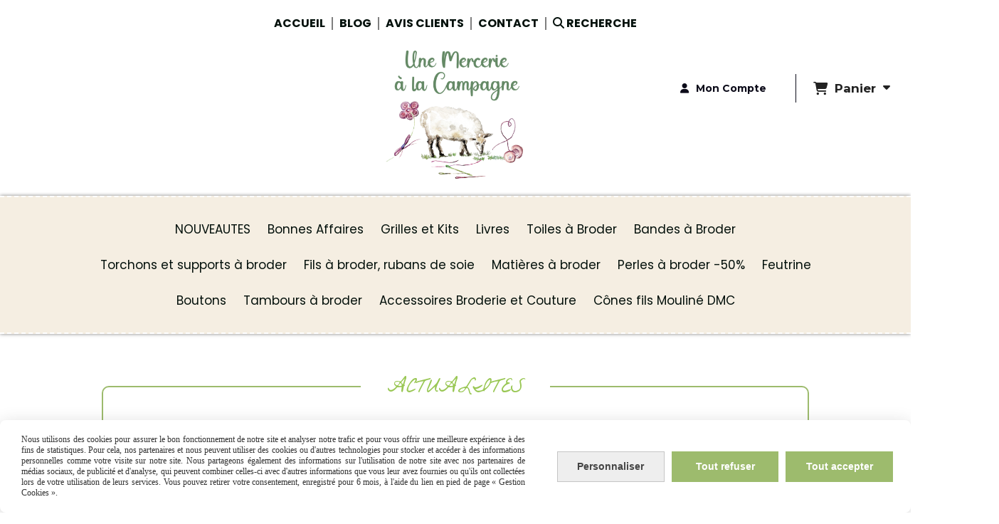

--- FILE ---
content_type: text/html; charset=UTF-8
request_url: https://www.unemerceriealacampagne.fr/index.php?action=article&aid=20949&group_id=&lang=FR
body_size: 16706
content:
    <!DOCTYPE html>
    <!--[if IE 7]>
    <html lang="fr" class="ie-inf-9 ie7"> <![endif]-->

    <!--[if IE 8]>
    <html lang="fr" class="ie-inf-9 ie8"> <![endif]-->
    <!--[if lte IE 9]>
    <html lang="fr" class="ie"> <![endif]-->
    <!--[if gt IE 8]><!-->
    <html lang="fr"><!--<![endif]-->
    <head prefix="og: http://ogp.me/ns# fb: http://ogp.me/ns/fb# product: http://ogp.me/ns/product# article: http://ogp.me/ns/article# place: http://ogp.me/ns/place#">
        <!--[if !IE]><!-->
        <script>
            if (/*@cc_on!@*/false) {
                document.documentElement.className += 'ie10';
            }
        </script><!--<![endif]-->
            <title>Mercerie point de croix-Une Mercerie à la Campagne</title>
    <meta name="description" content="Vous y trouvez vos indispensables pour le point de croix, la broderie traditionnelle de la toile de lin, de la toile aïda, des fils DMC, Anchor ainsi que les plus grands créateurs.">
    <meta name="keywords" content="mercerie,point de croix,broderie,dmc,anchor,zweigart,renato parolin,tralala,jardin privé">
        <meta http-equiv="Content-Type" content="text/html; charset=UTF-8">
    <meta name="google-site-verification" content="">
    <meta property="og:url" content="https://www.unemerceriealacampagne.fr/"/>
    <meta property="og:type" content="website"/>
    <meta property="og:title" content="Mercerie point de croix-Une Mercerie à la Campagne"/>
    <meta property="og:description" content="Vous y trouvez vos indispensables pour le point de croix, la broderie traditionnelle de la toile de lin, de la toile aïda, des fils DMC, Anchor ainsi que les plus grands créateurs."/>
<link rel="canonical" href="https://www.unemerceriealacampagne.fr"/>
    <link rel="icon" type="image/png" href="/upload/favicon/149931.png?1764738770">

    <!-- Stylesheet -->
    <link rel="stylesheet" type="text/css" media="screen" href="/css5207/style_all_designs.css"/>
    <link rel="stylesheet" href="/css5207/panier.css" type="text/css"/>
    <script>
         document.documentElement.className += ' cmonsite-boutique'; 
    </script>
            <script>
            document.documentElement.className += ' cmonsite-index';
            document.documentElement.className += ' cmonsite-index-boutique-1';
            document.documentElement.className += ' cmonsite-index-diaporama-4';

        </script>

                <link type="text/css" href="/css5207/design/template/accueil/diaporama/templates.css" rel="stylesheet"/>
        <link type="text/css" href="/css5207/design/template/accueil/boutique/templates.css" rel="stylesheet"/>
            <link type="text/css" href="/css5207/design/template/boutique/templates.css" rel="stylesheet"/>
        <link rel="stylesheet" type="text/css" media="screen" href="/css5207/tinyTips.css"/>
    <link type="text/css" href="/css5207/header_jnformation.css" rel="stylesheet"/>
    <link href="/css5207/jquery.bxslider.css" rel="stylesheet" type="text/css">
    <link href="/css5207/waitMe.css" rel="stylesheet" type="text/css">
    <link href="/css5207/bootstrap-datetimepicker-standalone.css" rel="stylesheet" type="text/css">
    <link href="/css5207/bootstrap-datetimepicker.css" rel="stylesheet" type="text/css">

    <!-- CSS du thème  -->
    <link href="/css5207/styled819series.css" rel="stylesheet"
          type="text/css"/>
    <link href="/css5207/styled819.css"
          rel="stylesheet" type="text/css"/>



    <!-- jQuery -->
    <script src="/js5207/dist/design/jquery-3.min.js"></script>


    <script src="/js5207/dist/jquery.tinyTips.min.js"></script>
        <script src="/js5207/dist/jquery.validationEngine-fr.min.js"></script>
    
    <script src="/js5207/dist/jquery.validationEngine.min.js"></script>
    <script src="/js5207/dist/moment/moment.min.js"></script>
        <script src="/js5207/dist/moment/fr.min.js"></script>
    
    <script src="/js5207/dist/bootstrap-datetimepicker.min.js"></script>

    <script>
        $(document).ready(function () {
            $("#contact, #form1, #form").validationEngine();
            $('a.tTip').css('display', 'block');
            $('a.tTip').tinyTips('light', 'title');
        });
                document.documentElement.className += ' cmonsite-template';
        
        var CookieScripts = typeof CookieScripts === "undefined" ? {user: {}, job: []} : CookieScripts;
    </script>


            <script type="text/javascript">
                var _paq = window._paq = window._paq || [];
                _paq.push(['setCustomDimension', 1, 'www.unemerceriealacampagne.fr']);

                /* tracker methods like "setCustomDimension" should be called before "trackPageView" */
                _paq.push(['trackPageView']);
                _paq.push(['enableLinkTracking']);
                (function () {
                    var u = "//www.cmadata.fr/analytics/";
                    _paq.push(['setTrackerUrl', u + 'matomo.php']);
                    _paq.push(['setSiteId', '2']);
                    var d = document, g = d.createElement('script'), s = d.getElementsByTagName('script')[0];
                    g.type = 'text/javascript';
                    g.async = true;
                    g.src = u + 'matomo.js';
                    s.parentNode.insertBefore(g, s);
                })();
            </script>
            


    <!-- Google Font -->
    <link rel="preconnect" href="https://fonts.googleapis.com">
    <link rel="preconnect" href="https://fonts.gstatic.com" crossorigin>
    <link href="https://fonts.googleapis.com/css2?family=Montserrat:wght@400;700&family=Poppins:wght@400;700&family=Roboto+Condensed:wght@400;700&family=La+Belle+Aurore:wght@400&family=Dancing+Script:wght@400;700&display=swap" rel="stylesheet">

    <!-- BxSlider -->
    <script type='text/javascript'
            src='/js5207/dist/jquery.bxSlider.min.js'></script>

    <!-- Height Align -->
    <script src="/js5207/dist/design/jquery.heightalign.min.js"></script>


    <script type="text/javascript" src="/js5207/dist/fancybox/jquery.fancybox.min.js"></script>
    <script type="text/javascript" src="/js5207/dist/fancybox/jquery.easing-1.3.min.js"></script>
    <script type="text/javascript" src="/js5207/dist/fancybox/jquery.mousewheel-3.0.6.min.js"></script>
    <script>
        var BASEURL = "https://www.cmonsite.fr/",
            book = "149931",
            id_serie = 819,
            id_design = 819;
    </script>
    <script type="text/javascript" src="/js5207/dist/design/minisite_cross.min.js"></script>

    <link rel="stylesheet" href="/css5207/fancybox/jquery.fancybox.css" type="text/css" media="screen"/>

    <!-- Optionally add helpers - button, thumbnail and/or media -->
    <link rel="stylesheet" href="/css5207/fancybox/helpers/jquery.fancybox-buttons.css" type="text/css" media="screen"/>
    <script type="text/javascript" src="/js5207/dist/fancybox/helpers/jquery.fancybox-buttons.min.js"></script>
    <script type="text/javascript" src="/js5207/dist/fancybox/helpers/jquery.fancybox-media.min.js"></script>

    <link rel="stylesheet" href="/css5207/fancybox/helpers/jquery.fancybox-thumbs.css" type="text/css" media="screen"/>

    <script type="text/javascript" src="/js5207/dist/fancybox/helpers/jquery.fancybox-thumbs.min.js"></script>


    <script type="text/javascript">
            var flagnewsletter = 1,
                newsletter_actif = 1,
                show_popin_newsletter = false;show_popin_newsletter = true;    </script>

<!-- CSS de personnalisation design  -->
<link rel="stylesheet" href="/css5207/149931-819-819-2734/style_perso.css" type="text/css" id="style-editor-perso" class="style-editor-perso-design" />
<link rel="stylesheet" href="/css5207/149931-page-367408-12298/style_perso_by_page.css" type="text/css" class="style-editor-perso-content" id="style-editor-perso-page"/><link rel="stylesheet" href="/css5207/149931-footer-0-12298/style_perso_by_page.css" type="text/css" class="style-editor-perso-content" id="style-editor-perso-footer"/>

<!-- Variable Javascript utiles -->
<script>
    var timer = 3000 ;
</script>


        <meta name="viewport" content="width=device-width, initial-scale=1">
    </head>
    <body
        class="theme cmonsite-panier-3 cmonsite-fluxpanier-1 body-819series body-819styled page-index page-index-367408">
        
<div id="main-conteneur"  itemprop="mainEntityOfPage" itemscope itemtype="https://schema.org/WebPage">
        <!-- Banniere Header -->
    <header role="banner" class="banniere header_p">
        <div class="header-conteneur">
            <div class="close-menu"></div>
                    <div id="blocContent">
            <div id="headercontent" class="header_live_edit slogan_live_edit ">
                                    <a class="logo" href="/" id="logo" rel="home">
                        <img class="img-logo" src="/img_s5/149931/logo/corailindigo-creation-aquarelle-logo-mercerie-campagne-1.png" alt="unemerceriealacampagne.fr"/>
                    </a>
                
                <div class="container-slogan">
                    <div class="slogan_p slogan"><p style="text-align: center;" data-mce-style="text-align: center;"><span style="--cms-fs: 40px;" data-mce-style="--cms-fs: 40px;" class="cms-fs">- Une Mercerie à la Campagne -</span></p></div>
                </div>

                    <div class="template-panier template-panier-3">
        <div class="bloc-connexion-panier">
                            <div class="connexion">
                    <p><a href="/profile/account.php"><span>Mon compte</span></a></p>
                </div>
                
            <div id="panier" class="panier_p border_p template-panier-bouton">
                <div id="header-panier" class="panier_titre"><i class="fa fa-shopping-cart panier_titre"></i>
                    <span class="panier_text">
                        Panier                        &nbsp;<a class="paniertoggle panier_p" href="#"><i class="fa panier_titre" aria-hidden="true"></i></a>
                    </span>
                </div>
                <span id="notificationsLoader"></span>
                <div id="paniercontent" class="panier_p panier_content_p">
                    <div id="paniertable" class="panier_p">

                    </div>
                    <div id="paniercommande">
                        <div class="totalpanier"></div>
                        <div class="ajout_panier">
                                                        <a href="/paniercommande.php" class="button bouton">Effectuer la commande</a>
                        </div>
                    </div>
                </div>
            </div>
        </div>
    </div>
                </div>
        </div>
                <div class="menu navigation_p menu-principal">
            <nav id="nav-principal" class="menu-principal"><!--
            -->
            <ul class="">
                                    <li
                            class="actif p-accueil navigation_button_p   ">
                        <a  href="/"
                                                                                     class="actif navigation_link_p">
                            <span>
                                                                ACCUEIL                            </span>
                        </a>
                                            </li>
                                        <li
                            class="l-5380 navigation_button_p   ">
                        <a target="_blank" href="http://unemerceriealacampagne.over-blog.com"
                                                                                     class="navigation_link_p">
                            <span>
                                                                Blog                            </span>
                        </a>
                                            </li>
                                        <li
                            class="p-livreor navigation_button_p   ">
                        <a  href="/livre.html"
                                                                                     class="navigation_link_p">
                            <span>
                                                                Avis clients                            </span>
                        </a>
                                            </li>
                                        <li
                            class="p-contact navigation_button_p   ">
                        <a  href="/contact.html"
                                                                                     class="navigation_link_p">
                            <span>
                                                                Contact                            </span>
                        </a>
                                            </li>
                                        <li
                            class="has_picto b-search navigation_button_p   ">
                        <a  href="/search.php"
                                                                                     class="navigation_link_p">
                            <span>
                                <i class="fa fa-search"></i>                                Recherche                            </span>
                        </a>
                                            </li>
                                </ul><!--
            --><!--
            --></nav>
        </div>
                </div>
    </header>

    <div class="wrapper-content">
                <div class="menu navigation_p menu-secondary">
            <nav id="nav-secondary" class="menu-secondary"><!--
            -->
            <ul class="">
                                    <li
                            class="b-195259 navigation_button_p   ">
                        <a  href="/nouveautes-b195259.html"
                                                                                     class="navigation_link_p">
                            <span>
                                                                NOUVEAUTES                            </span>
                        </a>
                                            </li>
                                        <li
                            class="b-190776 navigation_button_p   hasDropdown">
                        <a  href="/bonnes-affaires-b190776.html"
                                                                                     class="navigation_link_p">
                            <span>
                                                                Bonnes Affaires                            </span>
                        </a>
                        <span class="dropDown navigation_link_p  " ></span><!--
            -->
            <ul class="menu__dropdown">
                                    <li
                            class="b-190778  sous_navigation_button_p ">
                        <a  href="/grilles-b190778.html"
                                                                                     class="sous_navigation_link_p">
                            <span>
                                                                Grilles                            </span>
                        </a>
                                            </li>
                                        <li
                            class="b-204741  sous_navigation_button_p ">
                        <a  href="/kits-50-b204741.html"
                                                                                     class="sous_navigation_link_p">
                            <span>
                                                                Kits -50%                            </span>
                        </a>
                                            </li>
                                        <li
                            class="b-190779  sous_navigation_button_p ">
                        <a  href="/toiles-et-bandes-50-b190779.html"
                                                                                     class="sous_navigation_link_p">
                            <span>
                                                                Toiles et bandes -50%                            </span>
                        </a>
                                            </li>
                                        <li
                            class="b-204716  sous_navigation_button_p ">
                        <a  href="/fils-a-broder-50-b204716.html"
                                                                                     class="sous_navigation_link_p">
                            <span>
                                                                Fils à broder -50%                            </span>
                        </a>
                                            </li>
                                        <li
                            class="b-190780  sous_navigation_button_p ">
                        <a  href="/accessoires-divers-50-b190780.html"
                                                                                     class="sous_navigation_link_p">
                            <span>
                                                                Accessoires Divers -50%                            </span>
                        </a>
                                            </li>
                                        <li
                            class="b-206823  sous_navigation_button_p ">
                        <a  href="/pochette-surprise-b206823.html"
                                                                                     class="sous_navigation_link_p">
                            <span>
                                                                Pochette surprise                            </span>
                        </a>
                                            </li>
                                </ul><!--
            -->                    </li>
                                        <li
                            class="b-178122 navigation_button_p   hasDropdown">
                        <a  href="/grilles-et-kits-b178122.html"
                                                                                     class="navigation_link_p">
                            <span>
                                                                Grilles et Kits                            </span>
                        </a>
                        <span class="dropDown navigation_link_p  " ></span><!--
            -->
            <ul class="menu__dropdown">
                                    <li
                            class="b-179037  sous_navigation_button_p ">
                        <a  href="/black-bird-designs-b179037.html"
                                                                                     class="sous_navigation_link_p">
                            <span>
                                                                Black Bird Designs                            </span>
                        </a>
                                            </li>
                                        <li
                            class="b-180206  sous_navigation_button_p ">
                        <a  href="/couleur-d-etoile-b180206.html"
                                                                                     class="sous_navigation_link_p">
                            <span>
                                                                Couleur d'Etoile                             </span>
                        </a>
                                            </li>
                                        <li
                            class="b-183002  sous_navigation_button_p ">
                        <a  href="/creades-b183002.html"
                                                                                     class="sous_navigation_link_p">
                            <span>
                                                                CRéAdeS                             </span>
                        </a>
                                            </li>
                                        <li
                            class="b-181288  sous_navigation_button_p ">
                        <a  href="/cuore-e-batticuore-b181288.html"
                                                                                     class="sous_navigation_link_p">
                            <span>
                                                                Cuore e Batticuore                             </span>
                        </a>
                                            </li>
                                        <li
                            class="b-183019  sous_navigation_button_p ">
                        <a  href="/drawn-threads-b183019.html"
                                                                                     class="sous_navigation_link_p">
                            <span>
                                                                Drawn Threads                            </span>
                        </a>
                                            </li>
                                        <li
                            class="b-196681  sous_navigation_button_p ">
                        <a  href="/galliana-cross-stich-designs-b196681.html"
                                                                                     class="sous_navigation_link_p">
                            <span>
                                                                Galliana Cross Stich Designs                            </span>
                        </a>
                                            </li>
                                        <li
                            class="b-183021  sous_navigation_button_p hasDropdown">
                        <a  href="/jardin-prive-b183021.html"
                                                                                     class="sous_navigation_link_p">
                            <span>
                                                                Jardin Privé                             </span>
                        </a>
                        <span class="dropDown  sous_navigation_link_p" ></span><!--
            -->
            <ul class="menu__dropdown">
                                    <li
                            class="b-183028  sous_navigation_button_p ">
                        <a  href="/pour-noel-il-faut-b183028.html"
                                                                                     class="sous_navigation_link_p">
                            <span>
                                                                Pour Noël Il Faut...                            </span>
                        </a>
                                            </li>
                                        <li
                            class="b-183023  sous_navigation_button_p ">
                        <a  href="/nouveautes-b183023.html"
                                                                                     class="sous_navigation_link_p">
                            <span>
                                                                Nouveautés                            </span>
                        </a>
                                            </li>
                                        <li
                            class="b-191775  sous_navigation_button_p ">
                        <a  href="/noir-cie-b191775.html"
                                                                                     class="sous_navigation_link_p">
                            <span>
                                                                Noir & Cie                            </span>
                        </a>
                                            </li>
                                        <li
                            class="b-183024  sous_navigation_button_p ">
                        <a  href="/quaker-et-cie-b183024.html"
                                                                                     class="sous_navigation_link_p">
                            <span>
                                                                Quaker et Cie                            </span>
                        </a>
                                            </li>
                                        <li
                            class="b-183025  sous_navigation_button_p ">
                        <a  href="/doux-moments-b183025.html"
                                                                                     class="sous_navigation_link_p">
                            <span>
                                                                Doux Moments                            </span>
                        </a>
                                            </li>
                                        <li
                            class="b-183026  sous_navigation_button_p ">
                        <a  href="/au-fil-du-temps-b183026.html"
                                                                                     class="sous_navigation_link_p">
                            <span>
                                                                Au Fil du Temps                            </span>
                        </a>
                                            </li>
                                        <li
                            class="b-183027  sous_navigation_button_p ">
                        <a  href="/passion-rouge-b183027.html"
                                                                                     class="sous_navigation_link_p">
                            <span>
                                                                Passion Rouge                            </span>
                        </a>
                                            </li>
                                </ul><!--
            -->                    </li>
                                        <li
                            class="b-181364  sous_navigation_button_p ">
                        <a  href="/le-lin-d-isabelle-b181364.html"
                                                                                     class="sous_navigation_link_p">
                            <span>
                                                                Le Lin d'Isabelle                            </span>
                        </a>
                                            </li>
                                        <li
                            class="b-181289  sous_navigation_button_p hasDropdown">
                        <a  href="/lili-point-b181289.html"
                                                                                     class="sous_navigation_link_p">
                            <span>
                                                                Lili Point                            </span>
                        </a>
                        <span class="dropDown  sous_navigation_link_p" ></span><!--
            -->
            <ul class="menu__dropdown">
                                    <li
                            class="b-183020  sous_navigation_button_p ">
                        <a  href="/nouveautes-b183020.html"
                                                                                     class="sous_navigation_link_p">
                            <span>
                                                                Nouveautés                            </span>
                        </a>
                                            </li>
                                        <li
                            class="b-199196  sous_navigation_button_p ">
                        <a  href="/kits-lili-point-nouveau-b199196.html"
                                                                                     class="sous_navigation_link_p">
                            <span>
                                                                Kits Lili Point NOUVEAU                            </span>
                        </a>
                                            </li>
                                        <li
                            class="b-182246  sous_navigation_button_p ">
                        <a  href="/alphabets-b182246.html"
                                                                                     class="sous_navigation_link_p">
                            <span>
                                                                Alphabets                            </span>
                        </a>
                                            </li>
                                        <li
                            class="b-182247  sous_navigation_button_p ">
                        <a  href="/animaux-b182247.html"
                                                                                     class="sous_navigation_link_p">
                            <span>
                                                                Animaux                            </span>
                        </a>
                                            </li>
                                        <li
                            class="b-182248  sous_navigation_button_p ">
                        <a  href="/atlantique-b182248.html"
                                                                                     class="sous_navigation_link_p">
                            <span>
                                                                Atlantique                            </span>
                        </a>
                                            </li>
                                        <li
                            class="b-182251  sous_navigation_button_p ">
                        <a  href="/bienvenue-b182251.html"
                                                                                     class="sous_navigation_link_p">
                            <span>
                                                                Bienvenue                            </span>
                        </a>
                                            </li>
                                        <li
                            class="b-182368  sous_navigation_button_p ">
                        <a  href="/boites-b182368.html"
                                                                                     class="sous_navigation_link_p">
                            <span>
                                                                Boîtes                            </span>
                        </a>
                                            </li>
                                        <li
                            class="b-182369  sous_navigation_button_p ">
                        <a  href="/bonheurs-b182369.html"
                                                                                     class="sous_navigation_link_p">
                            <span>
                                                                Bonheurs                            </span>
                        </a>
                                            </li>
                                        <li
                            class="b-182370  sous_navigation_button_p ">
                        <a  href="/couleurs-b182370.html"
                                                                                     class="sous_navigation_link_p">
                            <span>
                                                                Couleurs                            </span>
                        </a>
                                            </li>
                                        <li
                            class="b-182371  sous_navigation_button_p ">
                        <a  href="/famille-b182371.html"
                                                                                     class="sous_navigation_link_p">
                            <span>
                                                                Famille                            </span>
                        </a>
                                            </li>
                                        <li
                            class="b-182372  sous_navigation_button_p ">
                        <a  href="/fetes-anniversaires-b182372.html"
                                                                                     class="sous_navigation_link_p">
                            <span>
                                                                Fêtes, Anniversaires                            </span>
                        </a>
                                            </li>
                                        <li
                            class="b-181290  sous_navigation_button_p ">
                        <a  href="/gourmandises-b181290.html"
                                                                                     class="sous_navigation_link_p">
                            <span>
                                                                Gourmandises                            </span>
                        </a>
                                            </li>
                                        <li
                            class="b-193421  sous_navigation_button_p ">
                        <a  href="/hiver-b193421.html"
                                                                                     class="sous_navigation_link_p">
                            <span>
                                                                Hiver                            </span>
                        </a>
                                            </li>
                                        <li
                            class="b-182758  sous_navigation_button_p ">
                        <a  href="/mariage-b182758.html"
                                                                                     class="sous_navigation_link_p">
                            <span>
                                                                Mariage                            </span>
                        </a>
                                            </li>
                                        <li
                            class="b-182756  sous_navigation_button_p ">
                        <a  href="/jardin-b182756.html"
                                                                                     class="sous_navigation_link_p">
                            <span>
                                                                Jardin                            </span>
                        </a>
                                            </li>
                                        <li
                            class="b-182759  sous_navigation_button_p ">
                        <a  href="/naissance-bebes-b182759.html"
                                                                                     class="sous_navigation_link_p">
                            <span>
                                                                Naissance, Bébés                            </span>
                        </a>
                                            </li>
                                        <li
                            class="b-182760  sous_navigation_button_p ">
                        <a  href="/noel-b182760.html"
                                                                                     class="sous_navigation_link_p">
                            <span>
                                                                Noël                            </span>
                        </a>
                                            </li>
                                        <li
                            class="b-182766  sous_navigation_button_p ">
                        <a  href="/panneaux-de-porte-messages-carnets-b182766.html"
                                                                                     class="sous_navigation_link_p">
                            <span>
                                                                Panneaux de porte, Messages, Carnets                            </span>
                        </a>
                                            </li>
                                        <li
                            class="b-182998  sous_navigation_button_p ">
                        <a  href="/sacs-brodes-b182998.html"
                                                                                     class="sous_navigation_link_p">
                            <span>
                                                                Sacs brodés                            </span>
                        </a>
                                            </li>
                                        <li
                            class="b-182763  sous_navigation_button_p ">
                        <a  href="/saisons-b182763.html"
                                                                                     class="sous_navigation_link_p">
                            <span>
                                                                Saisons                            </span>
                        </a>
                                            </li>
                                        <li
                            class="b-182764  sous_navigation_button_p ">
                        <a  href="/torchons-serviettes-b182764.html"
                                                                                     class="sous_navigation_link_p">
                            <span>
                                                                Torchons, Serviettes                            </span>
                        </a>
                                            </li>
                                        <li
                            class="b-182765  sous_navigation_button_p ">
                        <a  href="/zodiaque-b182765.html"
                                                                                     class="sous_navigation_link_p">
                            <span>
                                                                Zodiaque                            </span>
                        </a>
                                            </li>
                                </ul><!--
            -->                    </li>
                                        <li
                            class="b-184244  sous_navigation_button_p ">
                        <a  href="/mme-chantilly-b184244.html"
                                                                                     class="sous_navigation_link_p">
                            <span>
                                                                Mme Chantilly                            </span>
                        </a>
                                            </li>
                                        <li
                            class="b-183387  sous_navigation_button_p ">
                        <a  href="/plum-street-samplers-b183387.html"
                                                                                     class="sous_navigation_link_p">
                            <span>
                                                                Plum Street Samplers                            </span>
                        </a>
                                            </li>
                                        <li
                            class="b-183437  sous_navigation_button_p ">
                        <a  href="/prairie-schooler-b183437.html"
                                                                                     class="sous_navigation_link_p">
                            <span>
                                                                Prairie Schooler                            </span>
                        </a>
                                            </li>
                                        <li
                            class="b-178123  sous_navigation_button_p hasDropdown">
                        <a  href="/renato-parolin-b178123.html"
                                                                                     class="sous_navigation_link_p">
                            <span>
                                                                Renato Parolin                            </span>
                        </a>
                        <span class="dropDown  sous_navigation_link_p" ></span><!--
            -->
            <ul class="menu__dropdown">
                                    <li
                            class="b-189398  sous_navigation_button_p ">
                        <a  href="/nouveautes-b189398.html"
                                                                                     class="sous_navigation_link_p">
                            <span>
                                                                Nouveautés                            </span>
                        </a>
                                            </li>
                                        <li
                            class="b-178972  sous_navigation_button_p ">
                        <a  href="/animaux-b178972.html"
                                                                                     class="sous_navigation_link_p">
                            <span>
                                                                Animaux                            </span>
                        </a>
                                            </li>
                                        <li
                            class="b-178902  sous_navigation_button_p ">
                        <a  href="/arbres-et-forets-b178902.html"
                                                                                     class="sous_navigation_link_p">
                            <span>
                                                                Arbres et Forêts                            </span>
                        </a>
                                            </li>
                                        <li
                            class="b-183226  sous_navigation_button_p ">
                        <a  href="/coeurs-et-villages-b183226.html"
                                                                                     class="sous_navigation_link_p">
                            <span>
                                                                Coeurs et Villages                            </span>
                        </a>
                                            </li>
                                        <li
                            class="b-183240  sous_navigation_button_p ">
                        <a  href="/fleurs-bouquets-anges-b183240.html"
                                                                                     class="sous_navigation_link_p">
                            <span>
                                                                Fleurs, Bouquets, Anges                            </span>
                        </a>
                                            </li>
                                        <li
                            class="b-183255  sous_navigation_button_p ">
                        <a  href="/samplers-et-alphabets-b183255.html"
                                                                                     class="sous_navigation_link_p">
                            <span>
                                                                Samplers et Alphabets                            </span>
                        </a>
                                            </li>
                                        <li
                            class="b-183256  sous_navigation_button_p ">
                        <a  href="/noel-paques-fetes-b183256.html"
                                                                                     class="sous_navigation_link_p">
                            <span>
                                                                Noël, Pâques, Fêtes                            </span>
                        </a>
                                            </li>
                                        <li
                            class="b-183257  sous_navigation_button_p ">
                        <a  href="/divers-b183257.html"
                                                                                     class="sous_navigation_link_p">
                            <span>
                                                                Divers                            </span>
                        </a>
                                            </li>
                                </ul><!--
            -->                    </li>
                                        <li
                            class="b-183258  sous_navigation_button_p ">
                        <a  href="/rovaris-b183258.html"
                                                                                     class="sous_navigation_link_p">
                            <span>
                                                                Rovaris                            </span>
                        </a>
                                            </li>
                                        <li
                            class="b-183391  sous_navigation_button_p ">
                        <a  href="/serenita-di-campagna-b183391.html"
                                                                                     class="sous_navigation_link_p">
                            <span>
                                                                Serenita di Campagna                            </span>
                        </a>
                                            </li>
                                        <li
                            class="b-201431  sous_navigation_button_p ">
                        <a  href="/the-bee-company-b201431.html"
                                                                                     class="sous_navigation_link_p">
                            <span>
                                                                The Bee Company                            </span>
                        </a>
                                            </li>
                                        <li
                            class="b-183037  sous_navigation_button_p ">
                        <a  href="/tralala-b183037.html"
                                                                                     class="sous_navigation_link_p">
                            <span>
                                                                Tralala                            </span>
                        </a>
                                            </li>
                                        <li
                            class="b-184963  sous_navigation_button_p ">
                        <a  href="/ub-designs-b184963.html"
                                                                                     class="sous_navigation_link_p">
                            <span>
                                                                UB Designs                            </span>
                        </a>
                                            </li>
                                        <li
                            class="b-183385  sous_navigation_button_p ">
                        <a  href="/with-thy-needle-threads-b183385.html"
                                                                                     class="sous_navigation_link_p">
                            <span>
                                                                With Thy Needle &Threads                            </span>
                        </a>
                                            </li>
                                        <li
                            class="b-195277  sous_navigation_button_p ">
                        <a  href="/werckstatt-fur-historische-stickmuster-b195277.html"
                                                                                     class="sous_navigation_link_p">
                            <span>
                                                                Werckstatt für historische Stickmuster                            </span>
                        </a>
                                            </li>
                                </ul><!--
            -->                    </li>
                                        <li
                            class="b-194550 navigation_button_p   hasDropdown">
                        <a  href="/livres-b194550.html"
                                                                                     class="navigation_link_p">
                            <span>
                                                                Livres                            </span>
                        </a>
                        <span class="dropDown navigation_link_p  " ></span><!--
            -->
            <ul class="menu__dropdown">
                                    <li
                            class="b-194551  sous_navigation_button_p ">
                        <a  href="/livres-ub-designs-b194551.html"
                                                                                     class="sous_navigation_link_p">
                            <span>
                                                                Livres UB Designs                            </span>
                        </a>
                                            </li>
                                </ul><!--
            -->                    </li>
                                        <li
                            class="b-178087 navigation_button_p   hasDropdown">
                        <a  href="/toiles-a-broder-b178087.html"
                                                                                     class="navigation_link_p">
                            <span>
                                                                Toiles à Broder                            </span>
                        </a>
                        <span class="dropDown navigation_link_p  " ></span><!--
            -->
            <ul class="menu__dropdown">
                                    <li
                            class="b-196698  sous_navigation_button_p ">
                        <a  href="/foire-aux-coupons-b196698.html"
                                                                                     class="sous_navigation_link_p">
                            <span>
                                                                Foire aux coupons                            </span>
                        </a>
                                            </li>
                                        <li
                            class="b-178089  sous_navigation_button_p hasDropdown">
                        <a  href="/toiles-de-lin-b178089.html"
                                                                                     class="sous_navigation_link_p">
                            <span>
                                                                Toiles de lin                            </span>
                        </a>
                        <span class="dropDown  sous_navigation_link_p" ></span><!--
            -->
            <ul class="menu__dropdown">
                                    <li
                            class="b-178090  sous_navigation_button_p ">
                        <a  href="/lin-12-6-fils-belfast-de-zweigart-b178090.html"
                                                                                     class="sous_navigation_link_p">
                            <span>
                                                                Lin 12.6 fils Belfast de Zweigart                            </span>
                        </a>
                                            </li>
                                        <li
                            class="b-183198  sous_navigation_button_p ">
                        <a  href="/lin-14-fils-edinburgh-de-zweigart-b183198.html"
                                                                                     class="sous_navigation_link_p">
                            <span>
                                                                Lin 14 fils Edinburgh de Zweigart                            </span>
                        </a>
                                            </li>
                                        <li
                            class="b-183200  sous_navigation_button_p ">
                        <a  href="/lin-16-fils-newcastle-de-zweigart-b183200.html"
                                                                                     class="sous_navigation_link_p">
                            <span>
                                                                Lin 16 fils Newcastle de Zweigart                            </span>
                        </a>
                                            </li>
                                </ul><!--
            -->                    </li>
                                        <li
                            class="b-183201  sous_navigation_button_p hasDropdown">
                        <a  href="/aida-b183201.html"
                                                                                     class="sous_navigation_link_p">
                            <span>
                                                                Aïda                            </span>
                        </a>
                        <span class="dropDown  sous_navigation_link_p" ></span><!--
            -->
            <ul class="menu__dropdown">
                                    <li
                            class="b-183202  sous_navigation_button_p ">
                        <a  href="/aida-5-4-points-cm-b183202.html"
                                                                                     class="sous_navigation_link_p">
                            <span>
                                                                Aïda 5,4 points/cm                            </span>
                        </a>
                                            </li>
                                        <li
                            class="b-183203  sous_navigation_button_p ">
                        <a  href="/aida-7-points-cm-b183203.html"
                                                                                     class="sous_navigation_link_p">
                            <span>
                                                                Aïda 7 points/cm                            </span>
                        </a>
                                            </li>
                                        <li
                            class="b-183204  sous_navigation_button_p ">
                        <a  href="/aida-8-points-cm-b183204.html"
                                                                                     class="sous_navigation_link_p">
                            <span>
                                                                Aïda 8 points/cm                            </span>
                        </a>
                                            </li>
                                        <li
                            class="b-183205  sous_navigation_button_p ">
                        <a  href="/aida-8-7-points-cm-sulta-hardanger-b183205.html"
                                                                                     class="sous_navigation_link_p">
                            <span>
                                                                Aïda 8,7 points/cm (Sulta Hardanger)                            </span>
                        </a>
                                            </li>
                                </ul><!--
            -->                    </li>
                                        <li
                            class="b-185188  sous_navigation_button_p hasDropdown">
                        <a  href="/etamine-unifil-b185188.html"
                                                                                     class="sous_navigation_link_p">
                            <span>
                                                                Etamine Unifil                            </span>
                        </a>
                        <span class="dropDown  sous_navigation_link_p" ></span><!--
            -->
            <ul class="menu__dropdown">
                                    <li
                            class="b-185191  sous_navigation_button_p ">
                        <a  href="/zweigart-lugana-10-fils-b185191.html"
                                                                                     class="sous_navigation_link_p">
                            <span>
                                                                Zweigart Lugana 10 fils                            </span>
                        </a>
                                            </li>
                                        <li
                            class="b-191810  sous_navigation_button_p ">
                        <a  href="/zweigart-linda-10-7-fils-b191810.html"
                                                                                     class="sous_navigation_link_p">
                            <span>
                                                                Zweigart Linda 10.7  fils                            </span>
                        </a>
                                            </li>
                                        <li
                            class="b-185190  sous_navigation_button_p ">
                        <a  href="/zweigart-murano-12-6-fils-b185190.html"
                                                                                     class="sous_navigation_link_p">
                            <span>
                                                                Zweigart Murano 12,6 fils                            </span>
                        </a>
                                            </li>
                                        <li
                            class="b-185189  sous_navigation_button_p ">
                        <a  href="/zweigart-floba-12-6-et-14-fils-b185189.html"
                                                                                     class="sous_navigation_link_p">
                            <span>
                                                                Zweigart Floba 12,6 et 14 fils                            </span>
                        </a>
                                            </li>
                                </ul><!--
            -->                    </li>
                                </ul><!--
            -->                    </li>
                                        <li
                            class="b-187430 navigation_button_p   hasDropdown">
                        <a  href="/bandes-a-broder-b187430.html"
                                                                                     class="navigation_link_p">
                            <span>
                                                                Bandes à Broder                            </span>
                        </a>
                        <span class="dropDown navigation_link_p  " ></span><!--
            -->
            <ul class="menu__dropdown">
                                    <li
                            class="b-187431  sous_navigation_button_p ">
                        <a  href="/bandes-aida-b187431.html"
                                                                                     class="sous_navigation_link_p">
                            <span>
                                                                Bandes Aïda                            </span>
                        </a>
                                            </li>
                                        <li
                            class="b-187432  sous_navigation_button_p hasDropdown">
                        <a  href="/bandes-lin-b187432.html"
                                                                                     class="sous_navigation_link_p">
                            <span>
                                                                Bandes Lin                            </span>
                        </a>
                        <span class="dropDown  sous_navigation_link_p" ></span><!--
            -->
            <ul class="menu__dropdown">
                                    <li
                            class="b-187434  sous_navigation_button_p ">
                        <a  href="/bande-lin-11-fils-b187434.html"
                                                                                     class="sous_navigation_link_p">
                            <span>
                                                                Bande Lin 11 fils                            </span>
                        </a>
                                            </li>
                                        <li
                            class="b-187436  sous_navigation_button_p ">
                        <a  href="/bande-lin-14-fils-b187436.html"
                                                                                     class="sous_navigation_link_p">
                            <span>
                                                                Bande Lin 14 fils                            </span>
                        </a>
                                            </li>
                                </ul><!--
            -->                    </li>
                                </ul><!--
            -->                    </li>
                                        <li
                            class="b-185192 navigation_button_p   hasDropdown">
                        <a  href="/torchons-et-supports-a-broder-b185192.html"
                                                                                     class="navigation_link_p">
                            <span>
                                                                Torchons et supports à broder                            </span>
                        </a>
                        <span class="dropDown navigation_link_p  " ></span><!--
            -->
            <ul class="menu__dropdown">
                                    <li
                            class="b-185196  sous_navigation_button_p ">
                        <a  href="/tabliers-a-broder-b185196.html"
                                                                                     class="sous_navigation_link_p">
                            <span>
                                                                Tabliers à broder                            </span>
                        </a>
                                            </li>
                                        <li
                            class="b-185197  sous_navigation_button_p ">
                        <a  href="/torchons-a-broder-b185197.html"
                                                                                     class="sous_navigation_link_p">
                            <span>
                                                                Torchons à broder                            </span>
                        </a>
                                            </li>
                                        <li
                            class="b-185194  sous_navigation_button_p ">
                        <a  href="/bavoirs-carnets-de-sante-b185194.html"
                                                                                     class="sous_navigation_link_p">
                            <span>
                                                                Bavoirs, carnets de santé                            </span>
                        </a>
                                            </li>
                                        <li
                            class="b-185195  sous_navigation_button_p ">
                        <a  href="/sacs-a-broder-b185195.html"
                                                                                     class="sous_navigation_link_p">
                            <span>
                                                                Sacs à broder                            </span>
                        </a>
                                            </li>
                                </ul><!--
            -->                    </li>
                                        <li
                            class="b-178903 navigation_button_p   hasDropdown">
                        <a  href="/fils-a-broder-rubans-de-soie-b178903.html"
                                                                                     class="navigation_link_p">
                            <span>
                                                                Fils à broder, rubans de soie                            </span>
                        </a>
                        <span class="dropDown navigation_link_p  " ></span><!--
            -->
            <ul class="menu__dropdown">
                                    <li
                            class="b-178904  sous_navigation_button_p ">
                        <a  href="/anchor-mouline-b178904.html"
                                                                                     class="sous_navigation_link_p">
                            <span>
                                                                ANCHOR mouliné                            </span>
                        </a>
                                            </li>
                                        <li
                            class="b-183046  sous_navigation_button_p hasDropdown">
                        <a  href="/atalie-coton-mouline-b183046.html"
                                                                                     class="sous_navigation_link_p">
                            <span>
                                                                Atalie Coton Mouliné                            </span>
                        </a>
                        <span class="dropDown  sous_navigation_link_p" ></span><!--
            -->
            <ul class="menu__dropdown">
                                    <li
                            class="b-183047  sous_navigation_button_p ">
                        <a  href="/fils-atalie-a-a-e-b183047.html"
                                                                                     class="sous_navigation_link_p">
                            <span>
                                                                Fils Atalie A à E                            </span>
                        </a>
                                            </li>
                                        <li
                            class="b-183048  sous_navigation_button_p ">
                        <a  href="/fils-atalie-f-a-m-b183048.html"
                                                                                     class="sous_navigation_link_p">
                            <span>
                                                                Fils Atalie F à M                            </span>
                        </a>
                                            </li>
                                        <li
                            class="b-183049  sous_navigation_button_p ">
                        <a  href="/fils-atalie-n-a-z-b183049.html"
                                                                                     class="sous_navigation_link_p">
                            <span>
                                                                Fils Atalie N à Z                            </span>
                        </a>
                                            </li>
                                </ul><!--
            -->                    </li>
                                        <li
                            class="b-185329  sous_navigation_button_p hasDropdown">
                        <a  href="/cocon-calais-sajou-b185329.html"
                                                                                     class="sous_navigation_link_p">
                            <span>
                                                                Cocon Calais Sajou                            </span>
                        </a>
                        <span class="dropDown  sous_navigation_link_p" ></span><!--
            -->
            <ul class="menu__dropdown">
                                    <li
                            class="b-185385  sous_navigation_button_p ">
                        <a  href="/coloris-unis-b185385.html"
                                                                                     class="sous_navigation_link_p">
                            <span>
                                                                Coloris Unis                            </span>
                        </a>
                                            </li>
                                        <li
                            class="b-185386  sous_navigation_button_p ">
                        <a  href="/coloris-degrades-et-multicolores-b185386.html"
                                                                                     class="sous_navigation_link_p">
                            <span>
                                                                Coloris Dégradés et Multicolores                            </span>
                        </a>
                                            </li>
                                </ul><!--
            -->                    </li>
                                        <li
                            class="b-185331  sous_navigation_button_p ">
                        <a  href="/dmc-mouline-b185331.html"
                                                                                     class="sous_navigation_link_p">
                            <span>
                                                                DMC Mouliné                            </span>
                        </a>
                                            </li>
                                        <li
                            class="b-185483  sous_navigation_button_p ">
                        <a  href="/dmc-mouline-degrade-b185483.html"
                                                                                     class="sous_navigation_link_p">
                            <span>
                                                                DMC Mouliné Dégradé                            </span>
                        </a>
                                            </li>
                                        <li
                            class="b-185485  sous_navigation_button_p ">
                        <a  href="/dmc-mouline-coloris-b185485.html"
                                                                                     class="sous_navigation_link_p">
                            <span>
                                                                DMC Mouliné Coloris                            </span>
                        </a>
                                            </li>
                                        <li
                            class="b-185332  sous_navigation_button_p ">
                        <a  href="/dmc-fil-metalise-b185332.html"
                                                                                     class="sous_navigation_link_p">
                            <span>
                                                                DMC Fil métalisé                            </span>
                        </a>
                                            </li>
                                        <li
                            class="b-185334  sous_navigation_button_p hasDropdown">
                        <a  href="/dmc-perle-b185334.html"
                                                                                     class="sous_navigation_link_p">
                            <span>
                                                                DMC Perlé                            </span>
                        </a>
                        <span class="dropDown  sous_navigation_link_p" ></span><!--
            -->
            <ul class="menu__dropdown">
                                    <li
                            class="b-185412  sous_navigation_button_p ">
                        <a  href="/dmc-perle-8-bobine-b185412.html"
                                                                                     class="sous_navigation_link_p">
                            <span>
                                                                DMC Perlé 8 Bobine                            </span>
                        </a>
                                            </li>
                                        <li
                            class="b-185414  sous_navigation_button_p ">
                        <a  href="/dmc-perle-5-gros-echeveaux-b185414.html"
                                                                                     class="sous_navigation_link_p">
                            <span>
                                                                DMC Perlé 5 Gros Echeveaux                            </span>
                        </a>
                                            </li>
                                        <li
                            class="b-185413  sous_navigation_button_p ">
                        <a  href="/dmc-perle-8-gros-echeveaux-b185413.html"
                                                                                     class="sous_navigation_link_p">
                            <span>
                                                                DMC Perlé 8 Gros Echeveaux                             </span>
                        </a>
                                            </li>
                                        <li
                            class="b-185415  sous_navigation_button_p ">
                        <a  href="/dmc-perle-12-bobine-b185415.html"
                                                                                     class="sous_navigation_link_p">
                            <span>
                                                                DMC Perlé 12 Bobine                            </span>
                        </a>
                                            </li>
                                        <li
                            class="b-185416  sous_navigation_button_p ">
                        <a  href="/dmc-perle-12-gros-echeveaux-b185416.html"
                                                                                     class="sous_navigation_link_p">
                            <span>
                                                                DMC perlé 12 Gros Echeveaux                            </span>
                        </a>
                                            </li>
                                </ul><!--
            -->                    </li>
                                        <li
                            class="b-185333  sous_navigation_button_p hasDropdown">
                        <a  href="/dmc-broder-special-b185333.html"
                                                                                     class="sous_navigation_link_p">
                            <span>
                                                                DMC Broder Spécial                            </span>
                        </a>
                        <span class="dropDown  sous_navigation_link_p" ></span><!--
            -->
            <ul class="menu__dropdown">
                                    <li
                            class="b-185470  sous_navigation_button_p ">
                        <a  href="/dmc-broder-special-n-16-b185470.html"
                                                                                     class="sous_navigation_link_p">
                            <span>
                                                                DMC Broder Spécial n°16                            </span>
                        </a>
                                            </li>
                                        <li
                            class="b-185471  sous_navigation_button_p ">
                        <a  href="/dmc-broder-special-n-20-b185471.html"
                                                                                     class="sous_navigation_link_p">
                            <span>
                                                                DMC Broder Spécial n° 20                            </span>
                        </a>
                                            </li>
                                        <li
                            class="b-185472  sous_navigation_button_p ">
                        <a  href="/dmc-broder-special-n-25-b185472.html"
                                                                                     class="sous_navigation_link_p">
                            <span>
                                                                DMC Broder Spécial n°25                            </span>
                        </a>
                                            </li>
                                        <li
                            class="b-185473  sous_navigation_button_p ">
                        <a  href="/dmc-broder-special-n-30-b185473.html"
                                                                                     class="sous_navigation_link_p">
                            <span>
                                                                DMC Broder Spécial n°30                            </span>
                        </a>
                                            </li>
                                        <li
                            class="b-185474  sous_navigation_button_p ">
                        <a  href="/dmc-broder-special-n-35-b185474.html"
                                                                                     class="sous_navigation_link_p">
                            <span>
                                                                DMC Broder Spécial n°35                            </span>
                        </a>
                                            </li>
                                </ul><!--
            -->                    </li>
                                        <li
                            class="b-185335  sous_navigation_button_p ">
                        <a  href="/dmc-retors-d-alsace-b185335.html"
                                                                                     class="sous_navigation_link_p">
                            <span>
                                                                DMC retors d'Alsace                            </span>
                        </a>
                                            </li>
                                        <li
                            class="b-185330  sous_navigation_button_p ">
                        <a  href="/vaupel-heilenbeck-b185330.html"
                                                                                     class="sous_navigation_link_p">
                            <span>
                                                                Vaupel & Heilenbeck                            </span>
                        </a>
                                            </li>
                                        <li
                            class="b-185336  sous_navigation_button_p ">
                        <a  href="/ruban-de-soie-a-broder-b185336.html"
                                                                                     class="sous_navigation_link_p">
                            <span>
                                                                Ruban de soie à broder                            </span>
                        </a>
                                            </li>
                                        <li
                            class="b-207766  sous_navigation_button_p hasDropdown">
                        <a  href="/fils-classic-colorworks-b207766.html"
                                                                                     class="sous_navigation_link_p">
                            <span>
                                                                Fils Classic Colorworks                            </span>
                        </a>
                        <span class="dropDown  sous_navigation_link_p" ></span><!--
            -->
            <ul class="menu__dropdown">
                                    <li
                            class="b-207767  sous_navigation_button_p ">
                        <a  href="/fils-classic-colorworks-s-a-z-b207767.html"
                                                                                     class="sous_navigation_link_p">
                            <span>
                                                                Fils Classic Colorworks S à Z                            </span>
                        </a>
                                            </li>
                                </ul><!--
            -->                    </li>
                                </ul><!--
            -->                    </li>
                                        <li
                            class="b-187360 navigation_button_p   ">
                        <a  href="/matieres-a-broder-b187360.html"
                                                                                     class="navigation_link_p">
                            <span>
                                                                Matières à broder                            </span>
                        </a>
                                            </li>
                                        <li
                            class="b-180382 navigation_button_p   hasDropdown">
                        <a  href="/perles-a-broder-50-b180382.html"
                                                                                     class="navigation_link_p">
                            <span>
                                                                Perles à broder -50%                            </span>
                        </a>
                        <span class="dropDown navigation_link_p  " ></span><!--
            -->
            <ul class="menu__dropdown">
                                    <li
                            class="b-180383  sous_navigation_button_p hasDropdown">
                        <a  href="/perles-50-b180383.html"
                                                                                     class="sous_navigation_link_p">
                            <span>
                                                                Perles -50%                            </span>
                        </a>
                        <span class="dropDown  sous_navigation_link_p" ></span><!--
            -->
            <ul class="menu__dropdown">
                                    <li
                            class="b-180386  sous_navigation_button_p ">
                        <a  href="/coloris-unis-b180386.html"
                                                                                     class="sous_navigation_link_p">
                            <span>
                                                                Coloris unis                            </span>
                        </a>
                                            </li>
                                        <li
                            class="b-180387  sous_navigation_button_p ">
                        <a  href="/coloris-irises-b180387.html"
                                                                                     class="sous_navigation_link_p">
                            <span>
                                                                Coloris irisés                            </span>
                        </a>
                                            </li>
                                        <li
                            class="b-180388  sous_navigation_button_p ">
                        <a  href="/coloris-antiques-b180388.html"
                                                                                     class="sous_navigation_link_p">
                            <span>
                                                                Coloris antiques                            </span>
                        </a>
                                            </li>
                                        <li
                            class="b-180389  sous_navigation_button_p ">
                        <a  href="/petites-perles-b180389.html"
                                                                                     class="sous_navigation_link_p">
                            <span>
                                                                Petites perles                            </span>
                        </a>
                                            </li>
                                        <li
                            class="b-180390  sous_navigation_button_p ">
                        <a  href="/perles-longues-b180390.html"
                                                                                     class="sous_navigation_link_p">
                            <span>
                                                                Perles longues                            </span>
                        </a>
                                            </li>
                                </ul><!--
            -->                    </li>
                                </ul><!--
            -->                    </li>
                                        <li
                            class="b-178907 navigation_button_p   hasDropdown">
                        <a  href="/feutrine-b178907.html"
                                                                                     class="navigation_link_p">
                            <span>
                                                                Feutrine                            </span>
                        </a>
                        <span class="dropDown navigation_link_p  " ></span><!--
            -->
            <ul class="menu__dropdown">
                                    <li
                            class="b-178908  sous_navigation_button_p ">
                        <a  href="/plaque-feutrine-cinnamon-patch-b178908.html"
                                                                                     class="sous_navigation_link_p">
                            <span>
                                                                Plaque Feutrine Cinnamon Patch                            </span>
                        </a>
                                            </li>
                                        <li
                            class="b-178909  sous_navigation_button_p ">
                        <a  href="/feutrine-pailletee-b178909.html"
                                                                                     class="sous_navigation_link_p">
                            <span>
                                                                Feutrine Pailletée                            </span>
                        </a>
                                            </li>
                                </ul><!--
            -->                    </li>
                                        <li
                            class="b-187366 navigation_button_p   hasDropdown">
                        <a  href="/boutons-b187366.html"
                                                                                     class="navigation_link_p">
                            <span>
                                                                Boutons                            </span>
                        </a>
                        <span class="dropDown navigation_link_p  " ></span><!--
            -->
            <ul class="menu__dropdown">
                                    <li
                            class="b-187367  sous_navigation_button_p hasDropdown">
                        <a  href="/the-bee-company-b187367.html"
                                                                                     class="sous_navigation_link_p">
                            <span>
                                                                The Bee Company                            </span>
                        </a>
                        <span class="dropDown  sous_navigation_link_p" ></span><!--
            -->
            <ul class="menu__dropdown">
                                    <li
                            class="b-187378  sous_navigation_button_p ">
                        <a  href="/noel-et-hiver-b187378.html"
                                                                                     class="sous_navigation_link_p">
                            <span>
                                                                Noël et Hiver                            </span>
                        </a>
                                            </li>
                                        <li
                            class="b-187383  sous_navigation_button_p ">
                        <a  href="/automne-et-halloween-b187383.html"
                                                                                     class="sous_navigation_link_p">
                            <span>
                                                                Automne et Halloween                            </span>
                        </a>
                                            </li>
                                        <li
                            class="b-199703  sous_navigation_button_p ">
                        <a  href="/printemps-et-ete-b199703.html"
                                                                                     class="sous_navigation_link_p">
                            <span>
                                                                Printemps et Eté                            </span>
                        </a>
                                            </li>
                                        <li
                            class="b-187380  sous_navigation_button_p ">
                        <a  href="/couture-b187380.html"
                                                                                     class="sous_navigation_link_p">
                            <span>
                                                                Couture                            </span>
                        </a>
                                            </li>
                                        <li
                            class="b-199705  sous_navigation_button_p ">
                        <a  href="/fleurs-et-nichoirs-b199705.html"
                                                                                     class="sous_navigation_link_p">
                            <span>
                                                                Fleurs et Nichoirs                            </span>
                        </a>
                                            </li>
                                        <li
                            class="b-187381  sous_navigation_button_p ">
                        <a  href="/nature-et-animaux-b187381.html"
                                                                                     class="sous_navigation_link_p">
                            <span>
                                                                Nature et Animaux                            </span>
                        </a>
                                            </li>
                                        <li
                            class="b-187382  sous_navigation_button_p ">
                        <a  href="/coeurs-b187382.html"
                                                                                     class="sous_navigation_link_p">
                            <span>
                                                                Coeurs                            </span>
                        </a>
                                            </li>
                                        <li
                            class="b-187384  sous_navigation_button_p ">
                        <a  href="/divers-b187384.html"
                                                                                     class="sous_navigation_link_p">
                            <span>
                                                                Divers                            </span>
                        </a>
                                            </li>
                                </ul><!--
            -->                    </li>
                                        <li
                            class="b-187368  sous_navigation_button_p hasDropdown">
                        <a  href="/boutons-en-sachet-b187368.html"
                                                                                     class="sous_navigation_link_p">
                            <span>
                                                                Boutons en sachet                            </span>
                        </a>
                        <span class="dropDown  sous_navigation_link_p" ></span><!--
            -->
            <ul class="menu__dropdown">
                                    <li
                            class="b-187370  sous_navigation_button_p ">
                        <a  href="/theme-couture-b187370.html"
                                                                                     class="sous_navigation_link_p">
                            <span>
                                                                Thème Couture                            </span>
                        </a>
                                            </li>
                                        <li
                            class="b-187371  sous_navigation_button_p ">
                        <a  href="/theme-noel-b187371.html"
                                                                                     class="sous_navigation_link_p">
                            <span>
                                                                Thème Noël                            </span>
                        </a>
                                            </li>
                                        <li
                            class="b-187372  sous_navigation_button_p ">
                        <a  href="/theme-coeurs-b187372.html"
                                                                                     class="sous_navigation_link_p">
                            <span>
                                                                Thème Coeurs                            </span>
                        </a>
                                            </li>
                                        <li
                            class="b-187373  sous_navigation_button_p ">
                        <a  href="/theme-fleurs-et-animaux-b187373.html"
                                                                                     class="sous_navigation_link_p">
                            <span>
                                                                Thème Fleurs et Animaux                            </span>
                        </a>
                                            </li>
                                        <li
                            class="b-187374  sous_navigation_button_p ">
                        <a  href="/theme-enfants-ecole-b187374.html"
                                                                                     class="sous_navigation_link_p">
                            <span>
                                                                Thème Enfants Ecole                            </span>
                        </a>
                                            </li>
                                        <li
                            class="b-187375  sous_navigation_button_p ">
                        <a  href="/theme-couleurs-et-miniatures-b187375.html"
                                                                                     class="sous_navigation_link_p">
                            <span>
                                                                Thème Couleurs et Miniatures                            </span>
                        </a>
                                            </li>
                                        <li
                            class="b-187376  sous_navigation_button_p ">
                        <a  href="/theme-disney-b187376.html"
                                                                                     class="sous_navigation_link_p">
                            <span>
                                                                Thème Disney                            </span>
                        </a>
                                            </li>
                                        <li
                            class="b-187377  sous_navigation_button_p ">
                        <a  href="/theme-divers-b187377.html"
                                                                                     class="sous_navigation_link_p">
                            <span>
                                                                Thème Divers                            </span>
                        </a>
                                            </li>
                                </ul><!--
            -->                    </li>
                                        <li
                            class="b-187369  sous_navigation_button_p ">
                        <a  href="/boutons-pour-calendrier-de-l-avent-b187369.html"
                                                                                     class="sous_navigation_link_p">
                            <span>
                                                                Boutons pour calendrier de l'avent                            </span>
                        </a>
                                            </li>
                                </ul><!--
            -->                    </li>
                                        <li
                            class="b-187426 navigation_button_p   ">
                        <a  href="/tambours-a-broder-b187426.html"
                                                                                     class="navigation_link_p">
                            <span>
                                                                Tambours à broder                            </span>
                        </a>
                                            </li>
                                        <li
                            class="b-184933 navigation_button_p   hasDropdown">
                        <a  href="/accessoires-broderie-et-couture-b184933.html"
                                                                                     class="navigation_link_p">
                            <span>
                                                                Accessoires Broderie et Couture                            </span>
                        </a>
                        <span class="dropDown navigation_link_p  " ></span><!--
            -->
            <ul class="menu__dropdown">
                                    <li
                            class="b-196765  sous_navigation_button_p ">
                        <a  href="/cintres-et-cadres-b196765.html"
                                                                                     class="sous_navigation_link_p">
                            <span>
                                                                Cintres et Cadres                            </span>
                        </a>
                                            </li>
                                        <li
                            class="b-184934  sous_navigation_button_p hasDropdown">
                        <a  href="/aiguilles-epingles-b184934.html"
                                                                                     class="sous_navigation_link_p">
                            <span>
                                                                Aiguilles, Epingles                            </span>
                        </a>
                        <span class="dropDown  sous_navigation_link_p" ></span><!--
            -->
            <ul class="menu__dropdown">
                                    <li
                            class="b-184947  sous_navigation_button_p ">
                        <a  href="/aiguilles-a-pointes-boules-b184947.html"
                                                                                     class="sous_navigation_link_p">
                            <span>
                                                                Aiguilles à pointes boules                            </span>
                        </a>
                                            </li>
                                        <li
                            class="b-184942  sous_navigation_button_p ">
                        <a  href="/aiguilles-a-broder-b184942.html"
                                                                                     class="sous_navigation_link_p">
                            <span>
                                                                Aiguilles à Broder                            </span>
                        </a>
                                            </li>
                                        <li
                            class="b-184943  sous_navigation_button_p ">
                        <a  href="/aiguilles-patchwork-et-couture-b184943.html"
                                                                                     class="sous_navigation_link_p">
                            <span>
                                                                Aiguilles Patchwork et Couture                            </span>
                        </a>
                                            </li>
                                        <li
                            class="b-184944  sous_navigation_button_p ">
                        <a  href="/aiguilles-a-perles-b184944.html"
                                                                                     class="sous_navigation_link_p">
                            <span>
                                                                Aiguilles à Perles                            </span>
                        </a>
                                            </li>
                                        <li
                            class="b-184945  sous_navigation_button_p ">
                        <a  href="/aiguilles-feutrine-b184945.html"
                                                                                     class="sous_navigation_link_p">
                            <span>
                                                                Aiguilles Feutrine                            </span>
                        </a>
                                            </li>
                                        <li
                            class="b-184946  sous_navigation_button_p ">
                        <a  href="/enfile-aiguilles-b184946.html"
                                                                                     class="sous_navigation_link_p">
                            <span>
                                                                Enfile Aiguilles                            </span>
                        </a>
                                            </li>
                                </ul><!--
            -->                    </li>
                                        <li
                            class="b-184935  sous_navigation_button_p ">
                        <a  href="/ciseaux-b184935.html"
                                                                                     class="sous_navigation_link_p">
                            <span>
                                                                Ciseaux                            </span>
                        </a>
                                            </li>
                                        <li
                            class="b-184936  sous_navigation_button_p ">
                        <a  href="/cutter-rotatif-b184936.html"
                                                                                     class="sous_navigation_link_p">
                            <span>
                                                                Cutter Rotatif                            </span>
                        </a>
                                            </li>
                                        <li
                            class="b-184937  sous_navigation_button_p ">
                        <a  href="/cartonnettes-b184937.html"
                                                                                     class="sous_navigation_link_p">
                            <span>
                                                                Cartonnettes                            </span>
                        </a>
                                            </li>
                                        <li
                            class="b-184938  sous_navigation_button_p ">
                        <a  href="/entoilage-et-molleton-b184938.html"
                                                                                     class="sous_navigation_link_p">
                            <span>
                                                                Entoilage et Molleton                            </span>
                        </a>
                                            </li>
                                        <li
                            class="b-184939  sous_navigation_button_p ">
                        <a  href="/divers-b184939.html"
                                                                                     class="sous_navigation_link_p">
                            <span>
                                                                Divers                            </span>
                        </a>
                                            </li>
                                        <li
                            class="b-203521  sous_navigation_button_p ">
                        <a  href="/tri-fils-b203521.html"
                                                                                     class="sous_navigation_link_p">
                            <span>
                                                                Tri fils                            </span>
                        </a>
                                            </li>
                                </ul><!--
            -->                    </li>
                                        <li
                            class="b-190288 navigation_button_p   ">
                        <a  href="/cones-fils-mouline-dmc-b190288.html"
                                                                                     class="navigation_link_p">
                            <span>
                                                                Cônes fils Mouliné DMC                            </span>
                        </a>
                                            </li>
                                </ul><!--
            --><!--
            --></nav>
        </div>
                        <div id="wrapper" class="wrapper content_p">

            
                        <div class="content_p side-content">

                <section class="links_p content content_p col-md-12">
                                    <!-- CONTENU PAGE D'ACCUEIL -->
                    <div class="page"><div class="contenu-editable contenu-editable-page-367408"><div class="widget widget-grid widget--small-height"><div class="full-background"></div><div class="row row-grid"><div class="widget-col col grid"><div class="dropzone-widget"><div class="widget widget-blog widget--small-height" data-id="2"><div class="widget-content widget-edit"></div></div></div></div></div></div><div class="widget widget-grid grid-780688 cmse-design-interact widget--small-height" id="grid-780688"><div class="full-background"></div><div class="row row-grid"><div class="widget-col col grid col-227038 edit" id="col-227038"><div class="dropzone-widget"><div class="widget widget-texte texte-411341 widget--small-height widget--small" id="texte-411341" data-x="null" data-y="null"><div class="widget-texte-content"><div>ACTUALITES</div></div></div></div></div></div></div><div class="widget widget-grid grid-282797 cmse-design-interact" id="grid-282797" style=""><div class="full-background" style=""></div><div class="row row-grid" style=""><div class="widget-col col grid col-548020 edit" id="col-548020" style=""><div class="dropzone-widget"><div class="widget widget-texte texte-133173 cmse-design-interact" id="texte-133173" data-x="null" data-y="null" style=""><div class="widget-texte-content"><p style=""><span style="font-size: 20px; color: rgb(4, 17, 12); background-color: transparent;">Les nouveaut&#xE9;s d'Halloween et de No&#xEB;l de Mme Chantilly sont par </span><span class="cms-fs" style="color: #04110c; background-color: transparent; --cms-fs: 22px;"><strong style="--cms-fw: 700;" class="cms-fw"><span style="--cms-c: #82A947; --cms-fw: %value;" class="cms-c cms-fw"><a href="/mme-chantilly-b184244.html" style="--cms-c: #82A947;" class="cms-c">LA</a></span></strong></span><span style="font-size: 20px; color: #04110c; background-color: transparent;">!</span></p><p style=""></p><p><span style="--cms-c: rgba(4,17,12,1); --cms-fw: 400;" class="cms-c cms-fw"><span class="cms-fs" style="--cms-fs: 20px;">D&#xE9;couvrez la derni&#xE8;re belle robe de saion de Jardin Priv&#xE9; sur le th&#xE8;me de l'automne.</span></span></p><p><span style="--cms-c: rgba(4,17,12,1); --cms-fw: 400;" class="cms-c cms-fw"><span class="cms-fs" style="--cms-fs: 20px;">C'est par <strong style="--cms-fw: 700;" class="cms-fw"><span style="--cms-c: #82A947; --cms-fs: 24px; --cms-fw: %value;" class="cms-c cms-fs cms-fw"><a href="/jardin-prive-b183021.html" style="--cms-c: #82A947;" class="cms-c">ICI</a></span></strong>.</span></span></p><p></p><p><span style="--cms-c: rgba(4,17,12,1); --cms-fw: 400;" class="cms-c cms-fw"><span class="cms-fs" style="--cms-fs: 20px;">Deux tr&#xE8;s belles fiches chez <span style="--cms-c: #A8CF6D;" class="cms-c"><strong style="--cms-fw: 700;" class="cms-fw"><span style="--cms-fs: 24px; --cms-fw: %value;" class="cms-fs cms-fw"><a href="/lili-point-b181289.html" style="--cms-c: #A8CF6D;" class="cms-c">Lili Point</a></span></strong> </span>: le G&#xE9;ranium, et la Buche de No&#xEB;l.</span></span></p><p style=""></p><p></p></div></div><div class="widget widget-product-slider product-slider-188898 hover hover-first" id="product-slider-188898" data-params="1:p-1661392,1366050,1502117,1423835,1468023,1478308,1656405,1458464,1482393,1553078:tp-4:spv-4:ap-2.5ms:ssb-30:op-custom_products:npl-6:bsp-2" data-slides-per-view="4" data-slides-space-between="30" style="--slides-per-view: 4; --slides-space-between: 30;" data-x="null" data-y="null" data-autoplay="2.5ms"><div class="widget-content widget-edit">            <div class="template_boutique border_p template_boutique_4 template_boutique_all">
                <div class="content_list_product">
                    <div class="swiper content-product-slider content-product-slider-1 product-slider-swiper" id="product-slider-swiper-13655">
                        <div class="content-products mode-boutique swiper-wrapper">
<div data-id-product="1366050" class="produits produit_galerie_border_p block_unique_product produit_galerie_background_p colorpicker_produit_galerie_texte_p swiper-slide" ><div class="productImageWrap" id="productImageWrapID_1366050"><a class="produits-bloc-image" href="/santa-please-stop-here-rovaris-116-f1366050.html" title="" ><span class="img-square"><span class="img-square__content"><img class="" alt="Santa Please stop here Rovaris 116" src="/img_s1/149931/boutique/b_17057_mini.jpg" /></span></span></a><a href="/santa-please-stop-here-rovaris-116-f1366050.html" class="zoom produit_galerie_background_p" title="" ><div class="zoom-inner"></div></a></div><div class="productContentWrap"><span class="produit_galerie_border_p"></span><h3 class="nomprod"><a class="nomprod_link" href="/santa-please-stop-here-rovaris-116-f1366050.html">Santa Please stop here Rovaris 116</a></h3><p class="desc"></p><p class="prix" ><span class="prix__block"><span class="prixprod"><span class="impact_price" content="10.00">10,00</span> € </span></span><span class="prixmention"></span></p><p class="attr"></p>

<div class="block-btn-addbasket"><a href="#" data-id_product="1366050" class="addbasket bouton produit_galerie_border_p button"><div class="inside-addbasket"><span><i class="fa fa-shopping-cart"></i>Ajouter au panier</span></div></a></div></div><div class="container-etiquette "></div></div><div data-id-product="1502117" class="produits produit_galerie_border_p block_unique_product produit_galerie_background_p colorpicker_produit_galerie_texte_p swiper-slide" ><div class="productImageWrap" id="productImageWrapID_1502117"><a class="produits-bloc-image" href="/la-sapin-de-noel-des-gnomes-jardin-prive-ft-108-f1502117.html" title="" ><span class="img-square"><span class="img-square__content"><img class="" alt="La Sapin de Noël des Gnomes, Jardin Privé FT 108" src="/img_s1/149931/boutique/ft108_mini.jpg" data-img-secondary="/img_s1/149931/boutique/ft108_3_mini.jpg"/></span></span></a><a href="/la-sapin-de-noel-des-gnomes-jardin-prive-ft-108-f1502117.html" class="zoom produit_galerie_background_p" title="" ><div class="zoom-inner"></div></a></div><div class="productContentWrap"><span class="produit_galerie_border_p"></span><h3 class="nomprod"><a class="nomprod_link" href="/la-sapin-de-noel-des-gnomes-jardin-prive-ft-108-f1502117.html">La Sapin de Noël des Gnomes, Jardin Privé FT 108</a></h3><p class="desc"></p><p class="prix" ><span class="prix__block"><span class="prixprod"><span class="impact_price" content="9.00">9,00</span> € </span></span><span class="prixmention"></span></p><p class="attr"></p>

<div class="block-btn-addbasket"><a href="#" data-id_product="1502117" class="addbasket bouton produit_galerie_border_p button"><div class="inside-addbasket"><span><i class="fa fa-shopping-cart"></i>Ajouter au panier</span></div></a></div></div><div class="container-etiquette "></div></div><div data-id-product="1423835" class="produits produit_galerie_border_p block_unique_product produit_galerie_background_p colorpicker_produit_galerie_texte_p swiper-slide" ><div class="productImageWrap" id="productImageWrapID_1423835"><a class="produits-bloc-image" href="/aiguilles-a-pointe-boule-assortiment-f1423835.html" title="" ><span class="img-square"><span class="img-square__content"><img class="" alt="Aiguilles à Pointe Boule Assortiment" src="/img_s1/149931/boutique/b_17731_mini.jpg" /></span></span></a><a href="/aiguilles-a-pointe-boule-assortiment-f1423835.html" class="zoom produit_galerie_background_p" title="" ><div class="zoom-inner"></div></a></div><div class="productContentWrap"><span class="produit_galerie_border_p"></span><h3 class="nomprod"><a class="nomprod_link" href="/aiguilles-a-pointe-boule-assortiment-f1423835.html">Aiguilles à Pointe Boule Assortiment</a></h3><p class="desc"></p><p class="prix" ><span class="prix__block"><span class="prixprod"><span class="impact_price" content="10.00">10,00</span> € </span></span><span class="prixmention"></span></p><p class="attr"></p>

<div class="block-btn-addbasket"><a href="#" data-id_product="1423835" class="addbasket bouton produit_galerie_border_p button"><div class="inside-addbasket"><span><i class="fa fa-shopping-cart"></i>Ajouter au panier</span></div></a></div></div><div class="container-etiquette "></div></div><div data-id-product="1468023" class="produits produit_galerie_border_p block_unique_product produit_galerie_background_p colorpicker_produit_galerie_texte_p swiper-slide" ><div class="productImageWrap" id="productImageWrapID_1468023"><a class="produits-bloc-image" href="/jardin-prive-frises-de-noel-pr20-f1468023.html" title="" ><span class="img-square"><span class="img-square__content"><img class="" alt="Jardin Privé Frises de Noël PR20" src="/img_s1/149931/boutique/pr20_mini.jpg" /></span></span></a><a href="/jardin-prive-frises-de-noel-pr20-f1468023.html" class="zoom produit_galerie_background_p" title="" ><div class="zoom-inner"></div></a></div><div class="productContentWrap"><span class="produit_galerie_border_p"></span><h3 class="nomprod"><a class="nomprod_link" href="/jardin-prive-frises-de-noel-pr20-f1468023.html">Jardin Privé Frises de Noël PR20</a></h3><p class="desc"></p><p class="prix" ><span class="prix__block"><span class="prixprod"><span class="impact_price" content="10.50">10,50</span> € </span></span><span class="prixmention"></span></p><p class="attr"></p>

<div class="block-btn-addbasket"><a href="#" data-id_product="1468023" class="addbasket bouton produit_galerie_border_p button"><div class="inside-addbasket"><span><i class="fa fa-shopping-cart"></i>Ajouter au panier</span></div></a></div></div><div class="container-etiquette "></div></div><div data-id-product="1478308" class="produits produit_galerie_border_p block_unique_product produit_galerie_background_p colorpicker_produit_galerie_texte_p swiper-slide" ><div class="productImageWrap" id="productImageWrapID_1478308"><a class="produits-bloc-image" href="/ce0236-ho-ho-ho-f1478308.html" title="" ><span class="img-square"><span class="img-square__content"><img class="" alt="CE0236 Ho ho ho!" src="/img_s1/149931/boutique/ce0236_-_ho_ho_ho_-_aper_u_g_mini.jpg" /></span></span></a><a href="/ce0236-ho-ho-ho-f1478308.html" class="zoom produit_galerie_background_p" title="" ><div class="zoom-inner"></div></a></div><div class="productContentWrap"><span class="produit_galerie_border_p"></span><h3 class="nomprod"><a class="nomprod_link" href="/ce0236-ho-ho-ho-f1478308.html">CE0236 Ho ho ho!</a></h3><p class="desc"></p><p class="prix" ><span class="prix__block"><span class="prixprod"><span class="impact_price" content="13.00">13,00</span> € </span></span><span class="prixmention"></span></p><p class="attr"></p>

<div class="block-btn-addbasket"><a href="#" data-id_product="1478308" class="addbasket bouton produit_galerie_border_p button"><div class="inside-addbasket"><span><i class="fa fa-shopping-cart"></i>Ajouter au panier</span></div></a></div></div><div class="container-etiquette "></div></div><div data-id-product="1656405" class="produits produit_galerie_border_p block_unique_product produit_galerie_background_p colorpicker_produit_galerie_texte_p swiper-slide" ><div class="productImageWrap" id="productImageWrapID_1656405"><a class="produits-bloc-image" href="/ciseaux-coeurs-rose-f1656405.html" title="" ><span class="img-square"><span class="img-square__content"><img class="" alt="Ciseaux Coeurs Rose" src="/img_s1/149931/boutique/img_20250921_194440_mini.jpg" /></span></span></a><a href="/ciseaux-coeurs-rose-f1656405.html" class="zoom produit_galerie_background_p" title="" ><div class="zoom-inner"></div></a></div><div class="productContentWrap"><span class="produit_galerie_border_p"></span><h3 class="nomprod"><a class="nomprod_link" href="/ciseaux-coeurs-rose-f1656405.html">Ciseaux Coeurs Rose</a></h3><p class="desc"></p><p class="prix" ><span class="prix__block"><span class="prixprod"><span class="impact_price" content="8.00">8,00</span> € </span></span><span class="prixmention"></span></p><p class="attr"></p>

<div class="block-btn-addbasket"><a href="#" data-id_product="1656405" class="addbasket bouton produit_galerie_border_p button"><div class="inside-addbasket"><span><i class="fa fa-shopping-cart"></i>Ajouter au panier</span></div></a></div></div><div class="container-etiquette "></div></div><div data-id-product="1458464" class="produits produit_galerie_border_p block_unique_product produit_galerie_background_p colorpicker_produit_galerie_texte_p swiper-slide" ><div class="productImageWrap" id="productImageWrapID_1458464"><a class="produits-bloc-image" href="/coussin-musical-rennes-des-neiges-f1458464.html" title="" ><span class="img-square"><span class="img-square__content"><img class="lazy" alt="Coussin Musical Rennes des Neiges" src="/images/minisite/nopic_mini.jpg" data-src="/img_s1/149931/boutique/rennebebe24zls_-site-_mini.webp" /></span></span></a><a href="/coussin-musical-rennes-des-neiges-f1458464.html" class="zoom produit_galerie_background_p" title="" ><div class="zoom-inner"></div></a></div><div class="productContentWrap"><span class="produit_galerie_border_p"></span><h3 class="nomprod"><a class="nomprod_link" href="/coussin-musical-rennes-des-neiges-f1458464.html">Coussin Musical Rennes des Neiges</a></h3><p class="desc"></p><p class="prix" ><span class="prix__block"><span class="prixprod"><span class="impact_price" content="14.00">14,00</span> € </span></span><span class="prixmention"></span></p><p class="attr"></p>

<div class="block-btn-addbasket"><a href="#" data-id_product="1458464" class="addbasket bouton produit_galerie_border_p button"><div class="inside-addbasket"><span><i class="fa fa-shopping-cart"></i>Ajouter au panier</span></div></a></div></div><div class="container-etiquette "></div></div><div data-id-product="1482393" class="produits produit_galerie_border_p block_unique_product produit_galerie_background_p colorpicker_produit_galerie_texte_p swiper-slide" ><div class="productImageWrap" id="productImageWrapID_1482393"><a class="produits-bloc-image" href="/pochette-surprise-divers-createurs-f1482393.html" title="" ><span class="img-square"><span class="img-square__content"><img class="lazy" alt="Pochette surprise Divers créateurs" src="/images/minisite/nopic_mini.jpg" data-src="/img_s1/149931/boutique/456096613_842868180936886_126136897788330495_n_mini.jpg" /></span></span></a><a href="/pochette-surprise-divers-createurs-f1482393.html" class="zoom produit_galerie_background_p" title="" ><div class="zoom-inner"></div></a></div><div class="productContentWrap"><span class="produit_galerie_border_p"></span><h3 class="nomprod"><a class="nomprod_link" href="/pochette-surprise-divers-createurs-f1482393.html">Pochette surprise Divers créateurs</a></h3><p class="desc"></p><p class="prix" ><span class="prix__block"><span class="prixprod"><span class="impact_price" content="5.00">5,00</span> € </span></span><span class="prixmention"></span></p><p class="attr"></p>

<div class="block-btn-addbasket"><a href="#" data-id_product="1482393" class="addbasket bouton produit_galerie_border_p button"><div class="inside-addbasket"><span><i class="fa fa-shopping-cart"></i>Ajouter au panier</span></div></a></div></div><div class="container-etiquette "></div></div><div data-id-product="1553078" class="produits produit_galerie_border_p block_unique_product produit_galerie_background_p colorpicker_produit_galerie_texte_p swiper-slide" ><div class="productImageWrap" id="productImageWrapID_1553078"><a class="produits-bloc-image" href="/cuore-ghirlanda-di-natale-f1553078.html" title="" ><span class="img-square"><span class="img-square__content"><img class="lazy" alt="Cuore .. Ghirlanda di Natale" src="/images/minisite/nopic_mini.jpg" data-src="/img_s1/149931/boutique/20231028_120200_-_copia_mini.jpg" /></span></span></a><a href="/cuore-ghirlanda-di-natale-f1553078.html" class="zoom produit_galerie_background_p" title="" ><div class="zoom-inner"></div></a></div><div class="productContentWrap"><span class="produit_galerie_border_p"></span><h3 class="nomprod"><a class="nomprod_link" href="/cuore-ghirlanda-di-natale-f1553078.html">Cuore .. Ghirlanda di Natale</a></h3><p class="desc"></p><p class="prix" ><span class="prix__block"><span class="prixprod"><span class="impact_price" content="13.00">13,00</span> € </span></span><span class="prixmention"></span></p><p class="attr"></p>

<div class="block-btn-addbasket"><a href="#" data-id_product="1553078" class="addbasket bouton produit_galerie_border_p button"><div class="inside-addbasket"><span><i class="fa fa-shopping-cart"></i>Ajouter au panier</span></div></a></div></div><div class="container-etiquette "></div></div></div>
                        <div class="swiper-pagination"></div>

                    </div>
                    <div class="swiper-button-prev"></div>
                    <div class="swiper-button-next"></div>
                </div>
            </div>
            </div></div></div></div></div></div><div class="widget widget-grid widget--small-height"><div class="full-background"></div><div class="row row-grid"><div class="widget-col col grid"><div class="dropzone-widget"><div class="widget widget-spacer spacer-724572 widget--small-height" id="spacer-724572" data-x="null" data-y="null"><div class="widget-spacer-zone widget-edit cmse-design-interact">&nbsp;</div></div></div></div></div></div><div class="widget widget-grid grid-574571 cmse-design-interact widget--small-height" id="grid-574571"><div class="full-background"></div><div class="row row-grid"><div class="widget-col col grid col-854751 edit" id="col-854751"><div class="dropzone-widget"><div class="widget widget-spacer spacer-157755 widget--small-height" id="spacer-157755"><div class="widget-spacer-zone widget-edit cmse-design-interact">&nbsp;</div></div></div></div></div></div><div class="widget widget-grid grid-111711 cmse-design-interact" id="grid-111711"><div class="full-background"></div><div class="row row-grid"><div class="widget-col col grid col-777721 edit" id="col-777721"><div class="dropzone-widget"><div class="widget widget-categories-thumbnail" data-decoration="" data-column="5" data-position="over" data-params="2::bc-rgba(255,255,255,1):bct-transparent:ct-rgba(60,60,60,1)" style="font-size: 14px; font-weight: 700; font-style: italic;" data-x="null" data-y="null"><div class="widget-content">            <div class="categories-thumbnail category-thumbnail--template-2">
                
                    <div class="categories-thumbnail__item category-thumbnail__item-195259 " >
                        <a class="categories-thumbnail__item-link" href="/nouveautes-b195259.html" style="color:rgba(60,60,60,1);background-color:rgba(255,255,255,1);">
                                                            <img src="/img_s2/149931/boutique/tambour_-1-.png" alt="NOUVEAUTES"/>
                                                        <div class="categories-thumbnail__item-position-text">
                                <div class="categories-thumbnail__item-text" style="background-color:transparent;">
                                    <span style="color:rgba(60,60,60,1);">NOUVEAUTES</span>
                                </div>
                            </div>
                        </a>
                    </div>
                    
                    <div class="categories-thumbnail__item category-thumbnail__item-190776 " >
                        <a class="categories-thumbnail__item-link" href="/bonnes-affaires-b190776.html" style="color:rgba(60,60,60,1);background-color:rgba(255,255,255,1);">
                                                            <img src="/img_s2/149931/boutique/tambour_12.png" alt="Bonnes Affaires"/>
                                                        <div class="categories-thumbnail__item-position-text">
                                <div class="categories-thumbnail__item-text" style="background-color:transparent;">
                                    <span style="color:rgba(60,60,60,1);">Bonnes Affaires</span>
                                </div>
                            </div>
                        </a>
                    </div>
                    
                    <div class="categories-thumbnail__item category-thumbnail__item-178122 " >
                        <a class="categories-thumbnail__item-link" href="/grilles-et-kits-b178122.html" style="color:rgba(60,60,60,1);background-color:rgba(255,255,255,1);">
                                                            <img src="/img_s2/149931/boutique/tambour.png" alt="Grilles et Kits"/>
                                                        <div class="categories-thumbnail__item-position-text">
                                <div class="categories-thumbnail__item-text" style="background-color:transparent;">
                                    <span style="color:rgba(60,60,60,1);">Grilles et Kits</span>
                                </div>
                            </div>
                        </a>
                    </div>
                    
                    <div class="categories-thumbnail__item category-thumbnail__item-194550 " >
                        <a class="categories-thumbnail__item-link" href="/livres-b194550.html" style="color:rgba(60,60,60,1);background-color:rgba(255,255,255,1);">
                                                            <img src="/img_s2/149931/boutique/tambour_13.png" alt="Livres"/>
                                                        <div class="categories-thumbnail__item-position-text">
                                <div class="categories-thumbnail__item-text" style="background-color:transparent;">
                                    <span style="color:rgba(60,60,60,1);">Livres</span>
                                </div>
                            </div>
                        </a>
                    </div>
                    
                    <div class="categories-thumbnail__item category-thumbnail__item-178087 " >
                        <a class="categories-thumbnail__item-link" href="/toiles-a-broder-b178087.html" style="color:rgba(60,60,60,1);background-color:rgba(255,255,255,1);">
                                                            <img src="/img_s2/149931/boutique/tambour_1.png" alt="Toiles à Broder"/>
                                                        <div class="categories-thumbnail__item-position-text">
                                <div class="categories-thumbnail__item-text" style="background-color:transparent;">
                                    <span style="color:rgba(60,60,60,1);">Toiles à Broder</span>
                                </div>
                            </div>
                        </a>
                    </div>
                    
                    <div class="categories-thumbnail__item category-thumbnail__item-187430 " >
                        <a class="categories-thumbnail__item-link" href="/bandes-a-broder-b187430.html" style="color:rgba(60,60,60,1);background-color:rgba(255,255,255,1);">
                                                            <img src="/img_s2/149931/boutique/tambour_3.png" alt="Bandes à Broder"/>
                                                        <div class="categories-thumbnail__item-position-text">
                                <div class="categories-thumbnail__item-text" style="background-color:transparent;">
                                    <span style="color:rgba(60,60,60,1);">Bandes à Broder</span>
                                </div>
                            </div>
                        </a>
                    </div>
                    
                    <div class="categories-thumbnail__item category-thumbnail__item-185192 " >
                        <a class="categories-thumbnail__item-link" href="/torchons-et-supports-a-broder-b185192.html" style="color:rgba(60,60,60,1);background-color:rgba(255,255,255,1);">
                                                            <img src="/img_s2/149931/boutique/tambour_4.png" alt="Torchons et supports à broder"/>
                                                        <div class="categories-thumbnail__item-position-text">
                                <div class="categories-thumbnail__item-text" style="background-color:transparent;">
                                    <span style="color:rgba(60,60,60,1);">Torchons et supports à broder</span>
                                </div>
                            </div>
                        </a>
                    </div>
                    
                    <div class="categories-thumbnail__item category-thumbnail__item-178903 " >
                        <a class="categories-thumbnail__item-link" href="/fils-a-broder-rubans-de-soie-b178903.html" style="color:rgba(60,60,60,1);background-color:rgba(255,255,255,1);">
                                                            <img src="/img_s2/149931/boutique/tambour_5.png" alt="Fils à broder, rubans de soie"/>
                                                        <div class="categories-thumbnail__item-position-text">
                                <div class="categories-thumbnail__item-text" style="background-color:transparent;">
                                    <span style="color:rgba(60,60,60,1);">Fils à broder, rubans de soie</span>
                                </div>
                            </div>
                        </a>
                    </div>
                    
                    <div class="categories-thumbnail__item category-thumbnail__item-187360 " >
                        <a class="categories-thumbnail__item-link" href="/matieres-a-broder-b187360.html" style="color:rgba(60,60,60,1);background-color:rgba(255,255,255,1);">
                                                            <img src="/img_s2/149931/boutique/tambour_6.png" alt="Matières à broder"/>
                                                        <div class="categories-thumbnail__item-position-text">
                                <div class="categories-thumbnail__item-text" style="background-color:transparent;">
                                    <span style="color:rgba(60,60,60,1);">Matières à broder</span>
                                </div>
                            </div>
                        </a>
                    </div>
                    
                    <div class="categories-thumbnail__item category-thumbnail__item-180382 " >
                        <a class="categories-thumbnail__item-link" href="/perles-a-broder-50-b180382.html" style="color:rgba(60,60,60,1);background-color:rgba(255,255,255,1);">
                                                            <img src="/img_s3/149931/boutique/tambour_7.png" alt="Perles à broder -50%"/>
                                                        <div class="categories-thumbnail__item-position-text">
                                <div class="categories-thumbnail__item-text" style="background-color:transparent;">
                                    <span style="color:rgba(60,60,60,1);">Perles à broder -50%</span>
                                </div>
                            </div>
                        </a>
                    </div>
                    
                    <div class="categories-thumbnail__item category-thumbnail__item-178907 " >
                        <a class="categories-thumbnail__item-link" href="/feutrine-b178907.html" style="color:rgba(60,60,60,1);background-color:rgba(255,255,255,1);">
                                                            <img src="/img_s3/149931/boutique/tambour_8.png" alt="Feutrine"/>
                                                        <div class="categories-thumbnail__item-position-text">
                                <div class="categories-thumbnail__item-text" style="background-color:transparent;">
                                    <span style="color:rgba(60,60,60,1);">Feutrine</span>
                                </div>
                            </div>
                        </a>
                    </div>
                    
                    <div class="categories-thumbnail__item category-thumbnail__item-187366 " >
                        <a class="categories-thumbnail__item-link" href="/boutons-b187366.html" style="color:rgba(60,60,60,1);background-color:rgba(255,255,255,1);">
                                                            <img src="/img_s2/149931/boutique/tambour_9.png" alt="Boutons"/>
                                                        <div class="categories-thumbnail__item-position-text">
                                <div class="categories-thumbnail__item-text" style="background-color:transparent;">
                                    <span style="color:rgba(60,60,60,1);">Boutons</span>
                                </div>
                            </div>
                        </a>
                    </div>
                    
                    <div class="categories-thumbnail__item category-thumbnail__item-187426 " >
                        <a class="categories-thumbnail__item-link" href="/tambours-a-broder-b187426.html" style="color:rgba(60,60,60,1);background-color:rgba(255,255,255,1);">
                                                            <img src="/img_s2/149931/boutique/tambour_10.png" alt="Tambours à broder"/>
                                                        <div class="categories-thumbnail__item-position-text">
                                <div class="categories-thumbnail__item-text" style="background-color:transparent;">
                                    <span style="color:rgba(60,60,60,1);">Tambours à broder</span>
                                </div>
                            </div>
                        </a>
                    </div>
                    
                    <div class="categories-thumbnail__item category-thumbnail__item-184933 " >
                        <a class="categories-thumbnail__item-link" href="/accessoires-broderie-et-couture-b184933.html" style="color:rgba(60,60,60,1);background-color:rgba(255,255,255,1);">
                                                            <img src="/img_s2/149931/boutique/tambour_2.png" alt="Accessoires Broderie et Couture"/>
                                                        <div class="categories-thumbnail__item-position-text">
                                <div class="categories-thumbnail__item-text" style="background-color:transparent;">
                                    <span style="color:rgba(60,60,60,1);">Accessoires Broderie et Couture</span>
                                </div>
                            </div>
                        </a>
                    </div>
                    
                    <div class="categories-thumbnail__item category-thumbnail__item-190288 " >
                        <a class="categories-thumbnail__item-link" href="/cones-fils-mouline-dmc-b190288.html" style="color:rgba(60,60,60,1);background-color:rgba(255,255,255,1);">
                                                            <img src="/img_s2/149931/boutique/tambour_11.png" alt="Cônes fils Mouliné DMC"/>
                                                        <div class="categories-thumbnail__item-position-text">
                                <div class="categories-thumbnail__item-text" style="background-color:transparent;">
                                    <span style="color:rgba(60,60,60,1);">Cônes fils Mouliné DMC</span>
                                </div>
                            </div>
                        </a>
                    </div>
                                </div>
            </div></div></div></div></div></div><div class="widget widget-grid widget--small-height"><div class="full-background"></div><div class="row row-grid"><div class="widget-col col grid"><div class="dropzone-widget"><div class="widget widget-spacer spacer-984118 widget--small-height" id="spacer-984118" data-x="null" data-y="null"><div class="widget-spacer-zone widget-edit cmse-design-interact">&nbsp;</div></div></div></div></div></div><div class="widget widget-grid widget--small-height"><div class="full-background"></div><div class="row row-grid"><div class="widget-col col grid"><div class="dropzone-widget"><div class="widget widget-texte texte-116591 widget--small-height" id="texte-116591"><div class="widget-texte-content"><p>Les derniers articles ajout&#xE9;s</p></div></div></div></div></div></div><div class="widget widget-grid" id="grid-772255"><div class="full-background"></div><div class="row row-grid"><div class="widget-col col grid" id="col-721429"><div class="dropzone-widget"><div class="widget widget-product-slider product-slider-191789" id="product-slider-191789" style="--slides-per-view: 4; --slides-space-between: 10; --autoplay: 30000;" data-params="1:tp-1:spv-3:ap-30:ssb-10:op-new_products:npl-8:bsp-2" data-slides-per-view="3" data-slides-space-between="10" data-x="null" data-y="null" data-autoplay="30"><div class="widget-content widget-edit">            <div class="template_boutique border_p template_boutique_1 template_boutique_all">
                <div class="content_list_product">
                    <div class="swiper content-product-slider content-product-slider-1 product-slider-swiper" id="product-slider-swiper-256527">
                        <div class="content-products mode-boutique swiper-wrapper">
<div data-id-product="1678945" class="produits produit_galerie_border_p block_unique_product produit_galerie_background_p colorpicker_produit_galerie_texte_p swiper-slide" ><div class="productImageWrap" id="productImageWrapID_1678945"><a class="produits-bloc-image" href="/jardin-prive-l-arbre-aux-oiseaux-f1678945.html" title="" ><span class="img-square"><span class="img-square__content"><img class="" alt="Jardin Privé L&#039;Arbre aux oiseaux" src="/img_s1/149931/boutique/copyright_www_jardinprive_com_ft01_v9_hax5rcewn0lzzqk_mini.jpg" /></span></span></a><a href="/jardin-prive-l-arbre-aux-oiseaux-f1678945.html" class="zoom produit_galerie_background_p" title="" ><div class="zoom-inner"></div></a></div><div class="productContentWrap"><span class="produit_galerie_border_p"></span><h3 class="nomprod"><a class="nomprod_link" href="/jardin-prive-l-arbre-aux-oiseaux-f1678945.html">Jardin Privé L'Arbre aux oiseaux</a></h3><p class="desc"></p><p class="prix" ><span class="prix__block"><span class="prixprod"><span class="impact_price" content="8.00">8,00</span> € </span></span><span class="prixmention"></span></p><p class="attr"></p>

<div class="block-btn-addbasket"><a href="#" data-id_product="1678945" class="addbasket bouton produit_galerie_border_p button"><div class="inside-addbasket"><span><i class="fa fa-shopping-cart"></i>Ajouter au panier</span></div></a></div></div><div class="container-etiquette "></div></div><div data-id-product="1678944" class="produits produit_galerie_border_p block_unique_product produit_galerie_background_p colorpicker_produit_galerie_texte_p swiper-slide" ><div class="productImageWrap" id="productImageWrapID_1678944"><a class="produits-bloc-image" href="/jardin-prive-christmas-ft02-f1678944.html" title="" ><span class="img-square"><span class="img-square__content"><img class="" alt="Jardin Privé Christmas FT02" src="/img_s1/149931/boutique/copyright_www_jardinprive_com_ft02_v9_hrglmcisvo2hgzi_mini.jpg" /></span></span></a><a href="/jardin-prive-christmas-ft02-f1678944.html" class="zoom produit_galerie_background_p" title="" ><div class="zoom-inner"></div></a></div><div class="productContentWrap"><span class="produit_galerie_border_p"></span><h3 class="nomprod"><a class="nomprod_link" href="/jardin-prive-christmas-ft02-f1678944.html">Jardin Privé Christmas FT02</a></h3><p class="desc"></p><p class="prix" ><span class="prix__block"><span class="prixprod"><span class="impact_price" content="9.00">9,00</span> € </span></span><span class="prixmention"></span></p><p class="attr"></p>

<div class="block-btn-addbasket"><a href="#" data-id_product="1678944" class="addbasket bouton produit_galerie_border_p button"><div class="inside-addbasket"><span><i class="fa fa-shopping-cart"></i>Ajouter au panier</span></div></a></div></div><div class="container-etiquette "></div></div><div data-id-product="1678943" class="produits produit_galerie_border_p block_unique_product produit_galerie_background_p colorpicker_produit_galerie_texte_p swiper-slide" ><div class="productImageWrap" id="productImageWrapID_1678943"><a class="produits-bloc-image" href="/jardin-prive-coeur-de-brodeuse-ft15-f1678943.html" title="" ><span class="img-square"><span class="img-square__content"><img class="" alt="Jardin Privé Coeur de brodeuse FT15" src="/img_s1/149931/boutique/ft15_v9_mini.jpg" /></span></span></a><a href="/jardin-prive-coeur-de-brodeuse-ft15-f1678943.html" class="zoom produit_galerie_background_p" title="" ><div class="zoom-inner"></div></a></div><div class="productContentWrap"><span class="produit_galerie_border_p"></span><h3 class="nomprod"><a class="nomprod_link" href="/jardin-prive-coeur-de-brodeuse-ft15-f1678943.html">Jardin Privé Coeur de brodeuse FT15</a></h3><p class="desc"></p><p class="prix" ><span class="prix__block"><span class="prixprod"><span class="impact_price" content="8.00">8,00</span> € </span></span><span class="prixmention"></span></p><p class="attr"></p>

<div class="block-btn-addbasket"><a href="#" data-id_product="1678943" class="addbasket bouton produit_galerie_border_p button"><div class="inside-addbasket"><span><i class="fa fa-shopping-cart"></i>Ajouter au panier</span></div></a></div></div><div class="container-etiquette "></div></div><div data-id-product="1678942" class="produits produit_galerie_border_p block_unique_product produit_galerie_background_p colorpicker_produit_galerie_texte_p swiper-slide" ><div class="productImageWrap" id="productImageWrapID_1678942"><a class="produits-bloc-image" href="/jardin-prive-patchowork-automne-ft-17-f1678942.html" title="" ><span class="img-square"><span class="img-square__content"><img class="" alt="Jardin Privé Patchowork Automne FT 17" src="/img_s1/149931/boutique/copyright_www_jardinprive_com_ft17_v9_n94vvqwjifurjgt_mini.jpg" /></span></span></a><a href="/jardin-prive-patchowork-automne-ft-17-f1678942.html" class="zoom produit_galerie_background_p" title="" ><div class="zoom-inner"></div></a></div><div class="productContentWrap"><span class="produit_galerie_border_p"></span><h3 class="nomprod"><a class="nomprod_link" href="/jardin-prive-patchowork-automne-ft-17-f1678942.html">Jardin Privé Patchowork Automne FT 17</a></h3><p class="desc"></p><p class="prix" ><span class="prix__block"><span class="prixprod"><span class="impact_price" content="9.00">9,00</span> € </span></span><span class="prixmention"></span></p><p class="attr"></p>

<div class="block-btn-addbasket"><a href="#" data-id_product="1678942" class="addbasket bouton produit_galerie_border_p button"><div class="inside-addbasket"><span><i class="fa fa-shopping-cart"></i>Ajouter au panier</span></div></a></div></div><div class="container-etiquette "></div></div><div data-id-product="1678941" class="produits produit_galerie_border_p block_unique_product produit_galerie_background_p colorpicker_produit_galerie_texte_p swiper-slide" ><div class="productImageWrap" id="productImageWrapID_1678941"><a class="produits-bloc-image" href="/jardin-prive-trop-chouette-ft24-f1678941.html" title="" ><span class="img-square"><span class="img-square__content"><img class="" alt="Jardin Privé Trop Chouette FT24" src="/img_s1/149931/boutique/copyright_www_jardinprive_com_ft24_v9_xrhmzn6ggp4tuor_mini.jpg" /></span></span></a><a href="/jardin-prive-trop-chouette-ft24-f1678941.html" class="zoom produit_galerie_background_p" title="" ><div class="zoom-inner"></div></a></div><div class="productContentWrap"><span class="produit_galerie_border_p"></span><h3 class="nomprod"><a class="nomprod_link" href="/jardin-prive-trop-chouette-ft24-f1678941.html">Jardin Privé Trop Chouette FT24</a></h3><p class="desc"></p><p class="prix" ><span class="prix__block"><span class="prixprod"><span class="impact_price" content="7.00">7,00</span> € </span></span><span class="prixmention"></span></p><p class="attr"></p>

<div class="block-btn-addbasket"><a href="#" data-id_product="1678941" class="addbasket bouton produit_galerie_border_p button"><div class="inside-addbasket"><span><i class="fa fa-shopping-cart"></i>Ajouter au panier</span></div></a></div></div><div class="container-etiquette "></div></div><div data-id-product="1678940" class="produits produit_galerie_border_p block_unique_product produit_galerie_background_p colorpicker_produit_galerie_texte_p swiper-slide" ><div class="productImageWrap" id="productImageWrapID_1678940"><a class="produits-bloc-image" href="/jardin-prive-patchwork-halloween-f1678940.html" title="" ><span class="img-square"><span class="img-square__content"><img class="" alt="Jardin Privé Patchwork Halloween" src="/img_s1/149931/boutique/ft30_v9_mini.jpg" /></span></span></a><a href="/jardin-prive-patchwork-halloween-f1678940.html" class="zoom produit_galerie_background_p" title="" ><div class="zoom-inner"></div></a></div><div class="productContentWrap"><span class="produit_galerie_border_p"></span><h3 class="nomprod"><a class="nomprod_link" href="/jardin-prive-patchwork-halloween-f1678940.html">Jardin Privé Patchwork Halloween</a></h3><p class="desc"></p><p class="prix" ><span class="prix__block"><span class="prixprod"><span class="impact_price" content="9.00">9,00</span> € </span></span><span class="prixmention"></span></p><p class="attr"></p>

<div class="block-btn-addbasket"><a href="#" data-id_product="1678940" class="addbasket bouton produit_galerie_border_p button"><div class="inside-addbasket"><span><i class="fa fa-shopping-cart"></i>Ajouter au panier</span></div></a></div></div><div class="container-etiquette "></div></div><div data-id-product="1678937" class="produits produit_galerie_border_p block_unique_product produit_galerie_background_p colorpicker_produit_galerie_texte_p swiper-slide" ><div class="productImageWrap" id="productImageWrapID_1678937"><a class="produits-bloc-image" href="/jardin-prive-vivement-noel-ft32-f1678937.html" title="" ><span class="img-square"><span class="img-square__content"><img class="lazy" alt="Jardin Privé Vivement NOël FT32" src="/images/minisite/nopic_mini.jpg" data-src="/img_s1/149931/boutique/copyright_www_jardinprive_com_ft32_v9_qpkjbidwfeuujnl_mini.jpg" /></span></span></a><a href="/jardin-prive-vivement-noel-ft32-f1678937.html" class="zoom produit_galerie_background_p" title="" ><div class="zoom-inner"></div></a></div><div class="productContentWrap"><span class="produit_galerie_border_p"></span><h3 class="nomprod"><a class="nomprod_link" href="/jardin-prive-vivement-noel-ft32-f1678937.html">Jardin Privé Vivement NOël FT32</a></h3><p class="desc"></p><p class="prix" ><span class="prix__block"><span class="prixprod"><span class="impact_price" content="9.00">9,00</span> € </span></span><span class="prixmention"></span></p><p class="attr"></p>

<div class="block-btn-addbasket"><a href="#" data-id_product="1678937" class="addbasket bouton produit_galerie_border_p button"><div class="inside-addbasket"><span><i class="fa fa-shopping-cart"></i>Ajouter au panier</span></div></a></div></div><div class="container-etiquette "></div></div><div data-id-product="1678891" class="produits produit_galerie_border_p block_unique_product produit_galerie_background_p colorpicker_produit_galerie_texte_p swiper-slide" ><div class="productImageWrap" id="productImageWrapID_1678891"><a class="produits-bloc-image" href="/jardin-prive-patchwork-de-noel-ft-27-f1678891.html" title="" ><span class="img-square"><span class="img-square__content"><img class="lazy" alt="Jardin privé Patchwork de Noël FT 27" src="/images/minisite/nopic_mini.jpg" data-src="/img_s1/149931/boutique/ft27_v9_mini.jpg" /></span></span></a><a href="/jardin-prive-patchwork-de-noel-ft-27-f1678891.html" class="zoom produit_galerie_background_p" title="" ><div class="zoom-inner"></div></a></div><div class="productContentWrap"><span class="produit_galerie_border_p"></span><h3 class="nomprod"><a class="nomprod_link" href="/jardin-prive-patchwork-de-noel-ft-27-f1678891.html">Jardin privé Patchwork de Noël FT 27</a></h3><p class="desc"></p><p class="prix" ><span class="prix__block"><span class="prixprod"><span class="impact_price" content="9.00">9,00</span> € </span></span><span class="prixmention"></span></p><p class="attr"></p>

<div class="block-btn-addbasket"><a href="#" data-id_product="1678891" class="addbasket bouton produit_galerie_border_p button"><div class="inside-addbasket"><span><i class="fa fa-shopping-cart"></i>Ajouter au panier</span></div></a></div></div><div class="container-etiquette "></div></div></div>
                        <div class="swiper-pagination"></div>

                    </div>
                    <div class="swiper-button-prev"></div>
                    <div class="swiper-button-next"></div>
                </div>
            </div>
            </div></div></div></div></div></div><div class="widget widget-grid grid-790220 cmse-design-interact" id="grid-790220" style=""><div class="full-background"></div><div class="row row-grid"><div class="widget-col col grid col-121252 edit" id="col-121252"><div class="dropzone-widget"><div class="widget widget-grid cmse-design-interact grid-705497" id="grid-705497" data-x="null" data-y="null"><div class="full-background"></div><div class="row row-grid"><div class="widget-col col grid edit col-551758" id="col-551758" data-x="null" data-y="null" style=""><div class="dropzone-widget"><div class="widget widget-diaporama" data-id="8860"><div class="widget-content widget-edit">
                            <div class="diaporama__default diaporama-container" id="diaporama-swiper-94561"
                                 data-thumbnail="none"
                                 data-slider-per-page="1"
                                 data-swiper-autoplay="0000" data-swiper-effect="horizontal">
                                <div class="swiper-container gallery-images">
                                    <div class="swiper-wrapper"
                                         style="max-height: 600px;">
                                                                                                                                <div class="swiper-slide">
                                                                                                <img src="/img_s1/149931/diaporama/actu_5_1.jpg"
                                                     alt=""
                                                     style="max-height: 600px"/>
                                                
                                                
                                                                                            </div>
                                                                                                                                    <div class="swiper-slide">
                                                                                                <img src="/img_s1/149931/diaporama/actu_4_1.jpg"
                                                     alt=""
                                                     style="max-height: 600px"/>
                                                
                                                
                                                                                            </div>
                                                                                                                                    <div class="swiper-slide">
                                                                                                <img src="/img_s1/149931/diaporama/actu_3_1.jpg"
                                                     alt=""
                                                     style="max-height: 600px"/>
                                                
                                                
                                                                                            </div>
                                                                                                                                    <div class="swiper-slide">
                                                                                                <img src="/img_s1/149931/diaporama/actu_1_1.jpg"
                                                     alt=""
                                                     style="max-height: 600px"/>
                                                
                                                
                                                                                            </div>
                                                                                                                                    <div class="swiper-slide">
                                                                                                <img src="/img_s1/149931/diaporama/actu_2_1.jpg"
                                                     alt=""
                                                     style="max-height: 600px"/>
                                                
                                                
                                                                                            </div>
                                                                                </div>
                                    <div class="swiper-button-next"></div>
                                    <div class="swiper-button-prev"></div>
                                </div>

                                <div class="swiper-container gallery-thumbnail">
                                    <div class="swiper-wrapper"
                                         style="max-height: 600px;">
                                        
                                            <div class="swiper-slide">
                                                <img src="/img_s1/149931/diaporama/actu_5_1.jpg"/>
                                            </div>
                                            
                                            <div class="swiper-slide">
                                                <img src="/img_s1/149931/diaporama/actu_4_1.jpg"/>
                                            </div>
                                            
                                            <div class="swiper-slide">
                                                <img src="/img_s1/149931/diaporama/actu_3_1.jpg"/>
                                            </div>
                                            
                                            <div class="swiper-slide">
                                                <img src="/img_s1/149931/diaporama/actu_1_1.jpg"/>
                                            </div>
                                            
                                            <div class="swiper-slide">
                                                <img src="/img_s1/149931/diaporama/actu_2_1.jpg"/>
                                            </div>
                                                                                </div>
                                </div>
                            </div>


                            </div></div></div></div><div class="col widget-col grid edit col-011181" id="col-011181" style=""><div class="dropzone-widget"><div class="widget widget-texte widget--small-height texte-592187" id="texte-592187" data-x="null" data-y="null"><div class="widget-texte-content"><h2 style=""><span style="color: #04110c;">Prochains rendez-vous</span></h2></div></div><div class="widget widget-texte texte-894155 cmse-design-interact" id="texte-894155"><div class="widget-texte-content"><p><strong style="">Prochains Rendez Vous :&nbsp;</strong></p><p style=""></p><p><strong style="">Portes ouvertes : </strong></p><p><strong style="">Samedi 4 octobre 2025 de 14h &#xE0; 17h</strong></p><p><strong style="">Samedi 10 janvier 2026 de 10h &#xE0; 12h et de 14h &#xE0; 18h</strong></p><p></p><p><strong style="">Les portes ouvertes vont &#xEA;tres plus espac&#xE9;es &#xE0; partir de la rentr&#xE9;e 2025.</strong></p><p><strong style="">Possibilit&#xE9; de venir &#xE0; la boutique sur rendez vous en me contactant par mail.</strong></p><p></p><p><strong>Festival Point de Croix et Broderie &#xE0; Kutzenhausen</strong></p><p><strong>Du 23 au 26 octobre 2055, de 10h &#xE0; 18h, &#xE0; la salle polyvalente de Soultz sous For&#xEA;t</strong></p><p></p><p></p></div></div></div></div></div></div><div class="widget widget-grid grid-730177 cmse-design-interact" id="grid-730177" data-x="null" data-y="null"><div class="full-background"></div><div class="row row-grid"><div class="col widget-col col-788112 grid edit" id="col-788112" data-x="null" data-y="null"><div class="dropzone-widget"><div class="widget widget-texte texte-104146 widget--small-height" id="texte-104146" data-x="null" data-y="null"><div class="widget-texte-content"><h2 style="text-align: left;">Bonjour, je m'appelle S&#xE9;verine et je suis votre Merci&#xE8;re &#xE0; la Campagne !</h2></div></div><div class="widget widget-texte texte-717537 widget--small-height" id="texte-717537" data-x="null" data-y="null"><div class="widget-texte-content"><p>J'ai pos&#xE9; mes premiers points de tige sur des nappes alsaciennes avec l'aide mon arri&#xE8;re grand m&#xE8;re. J'avais 6 ans, et depuis, cette passion ne m'a plus jamais quitt&#xE9;. Et c'est tout naturellement que depuis le 13 juillet 2007, j'accompagne et je conseille les brodeuses, &#xE0; la recherche de leur prochain ouvrage.</p><p>J'ai &#xE0; c&#x153;ur de vous proposer un large choix de toiles, de mod&#xE8;les, mais aussi de proposer tous les accessoires, la feutrine, et le perles qui vous permettront d'embellir vos plus beaux travaux.&nbsp;</p><p>N&#x2019;h&#xE9;sitez pas &#xE0; me contacter et &#xE0; me poser toutes les questions qui vous permettront de progresser et de vous faire plaisir.</p></div></div></div></div><div class="widget-col col grid col-805797 edit" id="col-805797" data-x="null" data-y="null" style=""><div class="dropzone-widget"><div class="widget widget-diaporama" data-id="8850"><div class="widget-content widget-edit">
                            <div class="diaporama__default diaporama-container" id="diaporama-swiper-73447"
                                 data-thumbnail="none"
                                 data-slider-per-page="1"
                                 data-swiper-autoplay="0000" data-swiper-effect="horizontal">
                                <div class="swiper-container gallery-images">
                                    <div class="swiper-wrapper"
                                         style="max-height: 600px;">
                                                                                                                                <div class="swiper-slide">
                                                                                                <img src="/img_s1/149931/diaporama/presentation_6_1.jpg"
                                                     alt=""
                                                     style="max-height: 600px"/>
                                                
                                                
                                                                                            </div>
                                                                                                                                    <div class="swiper-slide">
                                                                                                <img src="/img_s1/149931/diaporama/presentation_5_1.jpg"
                                                     alt=""
                                                     style="max-height: 600px"/>
                                                
                                                
                                                                                            </div>
                                                                                                                                    <div class="swiper-slide">
                                                                                                <img src="/img_s1/149931/diaporama/presentation_4_1.jpg"
                                                     alt=""
                                                     style="max-height: 600px"/>
                                                
                                                
                                                                                            </div>
                                                                                                                                    <div class="swiper-slide">
                                                                                                <img src="/img_s1/149931/diaporama/presentation_3_1.jpg"
                                                     alt=""
                                                     style="max-height: 600px"/>
                                                
                                                
                                                                                            </div>
                                                                                                                                    <div class="swiper-slide">
                                                                                                <img src="/img_s1/149931/diaporama/presentation_2_1.jpg"
                                                     alt=""
                                                     style="max-height: 600px"/>
                                                
                                                
                                                                                            </div>
                                                                                                                                    <div class="swiper-slide">
                                                                                                <img src="/img_s1/149931/diaporama/presentation_1_1.jpg"
                                                     alt=""
                                                     style="max-height: 600px"/>
                                                
                                                
                                                                                            </div>
                                                                                </div>
                                    <div class="swiper-button-next"></div>
                                    <div class="swiper-button-prev"></div>
                                </div>

                                <div class="swiper-container gallery-thumbnail">
                                    <div class="swiper-wrapper"
                                         style="max-height: 600px;">
                                        
                                            <div class="swiper-slide">
                                                <img src="/img_s1/149931/diaporama/presentation_6_1.jpg"/>
                                            </div>
                                            
                                            <div class="swiper-slide">
                                                <img src="/img_s1/149931/diaporama/presentation_5_1.jpg"/>
                                            </div>
                                            
                                            <div class="swiper-slide">
                                                <img src="/img_s1/149931/diaporama/presentation_4_1.jpg"/>
                                            </div>
                                            
                                            <div class="swiper-slide">
                                                <img src="/img_s1/149931/diaporama/presentation_3_1.jpg"/>
                                            </div>
                                            
                                            <div class="swiper-slide">
                                                <img src="/img_s1/149931/diaporama/presentation_2_1.jpg"/>
                                            </div>
                                            
                                            <div class="swiper-slide">
                                                <img src="/img_s1/149931/diaporama/presentation_1_1.jpg"/>
                                            </div>
                                                                                </div>
                                </div>
                            </div>


                            </div></div></div></div></div></div></div></div></div></div><div class="widget widget-grid widget--small-height"><div class="full-background"></div><div class="row row-grid"><div class="widget-col col grid"><div class="dropzone-widget"><div class="widget widget-texte widget--small-height"><div class="widget-texte-content">

                    
                                        
                                        
                                        
                                        
                                        
                                        
                                        
                                        
                                        
                                        
                                        
                                        
                                        
                                        
                                        
                                        
                                        
                                        
                                        
                                        
                                        
                                        
                                        
                                        
                                        
                                        
                                        
                                        
                                        
                                        
                                        
                                        
                                        
                                        
                                        
                                        
                                        
                                        
                                        
                                        
                                        
                                        
                                        
                                        
                    </div></div></div></div></div></div><div class="widget widget-grid widget--small-height"><div class="full-background"></div><div class="row row-grid"><div class="widget-col col grid"><div class="dropzone-widget"><div class="widget widget-texte texte-178414 widget--small-height" id="texte-178414" data-x="null" data-y="null"><div class="widget-texte-content"><h1 style="text-align: center;"><span class="cms-smartphone-fs" style="--cms-smartphone-fs: 28px;">Tout pour le point de croix, la broderie traditionnelle, le hardanger</span></h1></div></div></div></div></div></div><div class="widget widget-grid widget--small-height"><div class="full-background"></div><div class="row row-grid"><div class="widget-col col grid"><div class="dropzone-widget"><div class="widget widget-texte widget--small-height"><div class="widget-texte-content">                    
                                        
                                        
                                        
                                        
                                        
                                        
                                        
                    </div></div></div></div></div></div><div class="widget widget-grid widget--small-height" id="grid-939718"><div class="full-background"></div><div class="row row-grid"><div class="widget-col col grid" id="col-189998"><div class="dropzone-widget"><div class="widget widget-image has-not-img image-112215 cmse-design-interact widget--small-height" id="image-112215" style=""></div></div></div></div></div>                    
                                        
                                        
                                        
                                        
                                        
                                        
                                        
                                        
                                        
                                        
                                        
                                        
                                        
                                        <script>
                        CookieScripts.job.push('twitterwidgetsapi');
                        CookieScripts.job.push('facebook');
                    </script>
                    </div></div>                </section>
            </div><!-- end content -->
        </div>
    </div>

    <!-- footer -->
        <footer class="links_p footer_p" id="footer">
        <div id="top_fleche"><a href="#" class="fleche_top_site"></a></div>
        <div id="pub"><!--
            -->            <div class="contenu-editable contenu-editable-site-footer"><div class="row"><div class="s12 col widget-col" id="col-717411"><div class="widget widget-grid grid-717193 cmse-design-interact" id="grid-717193"><div class="full-background"></div><div class="row row-grid"><div class="widget-col col grid col-777117 edit" id="col-777117"><div class="dropzone-widget"><div class="row"><div class="s12 col widget-col"><div class="widget widget-image image-517793 widget--small-height" id="image-517793"><a class="widget-image-link cmse-design-interact"><div class="widget-image-figure"><img alt="" title="" src="/uploaded/149931/corailindigo-creation-aquarelle-logo-mercerie-campagne.jpg" data-src="/uploaded/149931/corailindigo-creation-aquarelle-logo-mercerie-campagne.jpg"></div></a></div></div></div></div></div><div class="col widget-col col-771719 grid edit" id="col-771719" data-x="null" data-y="null"><div class="dropzone-widget"><div class="row"><div class="s12 col widget-col"><div class="widget widget-texte texte-997679 widget--small-height" id="texte-997679"><div class="widget-texte-content"><p>Rejoignez-moi sur mes r&#xE9;seaux sociaux !&nbsp;</p></div></div></div></div><div class="row"><div class="s12 col widget-col"><div class="widget widget-texte texte-731117 widget--small-height" id="texte-731117"><div class="widget-texte-content"><p style="--cms-smartphone-ta: center;" class="cms-smartphone-ta"><span style="color: #ffffff; --cms-fs: 19px;" class="cms-fs"><a style="color: #ffffff;" href="https://www.facebook.com/UneMercerieALaCampagne"><i class="fab">&#xF09A;</i> Facebook</a></span></p><p style="--cms-smartphone-ta: center;" class="cms-smartphone-ta"><span style="color: #ffffff; --cms-fs: 19px;" class="cms-fs"><a style="color: #ffffff;" href="https://www.instagram.com/unemerceriealacampagne"><i class="fab">&#xF16D;</i>&nbsp; Instagram</a></span></p><p style="--cms-smartphone-ta: center;" class="cms-smartphone-ta"><span style="color: #ffffff; --cms-fs: 19px;" class="cms-fs"><a style="color: #ffffff;" href="http://unemerceriealacampagne.over-blog.com/"><i class="fa fas">&#xF0AC;</i> Blog</a></span></p></div></div></div></div><div class="row"><div class="s12 col widget-col"><div class="widget widget-horizontal-rules widget--small-height style-3" data-style="3" data-color="rgba(255,255,255,1)"><div class="widget-edit"><hr style="border-color: rgb(255, 255, 255);"></div></div></div></div><div class="row"><div class="s12 col widget-col"><div class="widget widget-texte texte-383891 widget--small-height" id="texte-383891"><div class="widget-texte-content"><p style="--cms-smartphone-ta: center;" class="cms-smartphone-ta"><span style="--cms-fs: 18px;" class="cms-fs">26, rue de la Gare - 57580 Baudrecourt</span></p><p style="--cms-smartphone-ta: center;" class="cms-smartphone-ta"><span style="--cms-c: rgba(255,255,255,1);" class="cms-c"><a href="/cdn-cgi/l/email-protection#dfbcb0b1abbebcab9faab1bab2baadbcbaadb6babeb3bebcbeb2afbeb8b1baf1b9ad" style="--cms-c: rgba(255,255,255,1);" class="cms-c" rel="noopener"><span style="--cms-fs: 18px;" class="cms-fs"><span class="__cf_email__" data-cfemail="e5868a8b91848691a5908b808880978680978c808489848684889584828b80cb8397">[email&#160;protected]</span></span></a></span></p></div></div></div></div></div></div></div></div></div></div></div>
            <!--
        --></div>
        <div class="mention links_p" role="contentinfo">
            <div class="social-networks template_1">
    
    

    
    
    

</div><div class='footer__links'>    <span class="link__seperator"></span>
    <a href="/mentions_legales.html" title="Mentions L&eacute;gales" class="link">Mentions L&eacute;gales</a>
    <span class="link__seperator"></span>
    <a href="/page/pdf/conditions_generales_de_vente.html" title="Conditions générales de vente" class="link">Conditions générales de vente</a>
    <span class="link__seperator"></span>
    <a href="javascript:CmonSite.CookieManagement.openPanel();" class="link">
        Gestion cookies    </a>
    <span class="link__seperator"></span> <a href="/profile/account.php" rel="account" title="Mon compte" rel="nofollow" class="link">Mon Compte</a>        <span class="link__seperator"></span>
        <a href="https://www.cmonsite.fr/" target="_blank" class="link">Site créé avec CmonSite</a>
                <span class="link__seperator"></span>
        <a target="" href="/frais-de-livraisons-p377644.html" rel="nofollow" class="link">
            Frais de livraisons        </a>
        </div>        </div>
        <div class="music">
                    </div>
    </footer>

    </div>
    
    
<script data-cfasync="false" src="/cdn-cgi/scripts/5c5dd728/cloudflare-static/email-decode.min.js"></script><script>
    var isDefaultCurrency = true,
        currencySign = "€",
        currencyDecimalSep = ",",
        currencyThousandsSep = " ",
        currencyPositionSign = "after",
        haveRightClick = 1,
        langLocale = "fr";
</script>

    <!-- Panier -->
    <script src="/js5207/dist/design/panier.min.js"></script>
    
<script>
    var use_facebook_connect = '0',
        facebook_api = '';

    if (typeof CookieScripts === "undefined") {
        CookieScripts = {user: {}, job: []};
    }

    var paginationCategoryUseInfiniteScroll = false;
</script>



<script>
    var version = 5207;
</script>
    <script>
        var tarteaucitronAlertCookieInfo = 'Nous utilisons des cookies pour assurer le bon fonctionnement de notre site et analyser notre trafic et pour vous offrir une meilleure expérience à des fins de statistiques. Pour cela, nos partenaires et nous peuvent utiliser des cookies ou d&#039;autres technologies pour stocker et accéder à des informations personnelles comme votre visite sur notre site. Nous partageons également des informations sur l&#039;utilisation de notre site avec nos partenaires de médias sociaux, de publicité et d&#039;analyse, qui peuvent combiner celles-ci avec d&#039;autres informations que vous leur avez fournies ou qu&#039;ils ont collectées lors de votre utilisation de leurs services. Vous pouvez retirer votre consentement, enregistré pour 6 mois, à l&#039;aide du lien en pied de page « Gestion Cookies ».',
            tarteaucitronForceLanguage = "fr",
            tarteaucitronPrivacyPolicyLink = "";
    </script>
    <script type="text/javascript"
            src="/js5207/dist/tarteaucitron-1-9/tarteaucitron-minisite.min.js"></script>


<script type="text/javascript" src="/js5207/dist/languages.min.js"></script>
<script type="text/javascript" src="/js5207/dist/helper/helper.min.js"></script>
<script type="text/javascript"
        src="/js5207/dist/design/global.min.js"></script>
<script type="text/javascript"
        src="/js5207/dist/design/jquery.easing.min.js"></script>
<script type="text/javascript"
        src="/js5207/dist/design/menu_burger.min.js"></script>
<script type="text/javascript"
        src="/js5207/dist/design/remonte_actif.min.js"></script>
<script type="text/javascript"
        src="/js5207/dist/design/imagesloaded.pkgd.min.js"></script>
<script type="text/javascript" src="/js5207/dist/waitMe.min.js"></script>
<script type="text/javascript"
        src="/js5207/dist/jquery.lazyload.min.js"></script>
<script>
    $(function () {
        $("img.lazy").lazyload({
            skip_invisible: false
        });
    });
</script>


    <script type="text/javascript"
            src="/js5207/dist/swiper-7/swiper-bundle.min.js"></script>
            <script type="text/javascript"
                src="/js5207/dist/design/diaporama.min.js"></script>
            <script type="text/javascript" src="/languages/fr/lang.js?v=5207"></script>


        <script type="text/javascript"
                src="/js5207/dist/design/templates/accueil_diaporama/templates.min.js"></script>
        <script type="text/javascript"
                src="/js5207/dist/design/templates/accueil_boutique/templates.min.js"></script>
                <script type="text/javascript"
                src="/js5207/dist/design/templates/boutique/templates.min.js"></script>
        <script src="/js5207/dist/design/faq/faq.min.js"></script>
<script src="/js5207/dist/design/819series/script.min.js"
        type="text/javascript"></script>

    <script id="script-header-information" src="/js5207/dist/design/header_information.min.js"
            type="text/javascript" async></script>
        <script type="text/javascript" src="/js5207/dist/http.min.js"></script>
    <script type="text/javascript"
            src="/js5207/dist/design/global-login.min.js"></script>
    
<script type="text/javascript" src="/js5207/dist/a11y-dialog.min.js"></script>
<script>
	var editor = window.parent.document.querySelectorAll('.cmonsite-editor');
	var products = document.querySelector('.produits-accueil');
    if(products !== null && !editor.length) {
      var contentP = document.getElementById('insert-product-accueil');
      
      if(contentP !== null) {
        contentP.appendChild(products);
      }
    }
</script>            <noscript><p><img
                            src="//www.cmadata.fr/analytics/matomo.php?idsite=2&amp;rec=1&amp;dimension1=www.unemerceriealacampagne.fr"
                            alt=""/></p></noscript>
            

<script defer src="https://static.cloudflareinsights.com/beacon.min.js/vcd15cbe7772f49c399c6a5babf22c1241717689176015" integrity="sha512-ZpsOmlRQV6y907TI0dKBHq9Md29nnaEIPlkf84rnaERnq6zvWvPUqr2ft8M1aS28oN72PdrCzSjY4U6VaAw1EQ==" data-cf-beacon='{"version":"2024.11.0","token":"a1a4de1ddfae422cbfecc174621073f9","r":1,"server_timing":{"name":{"cfCacheStatus":true,"cfEdge":true,"cfExtPri":true,"cfL4":true,"cfOrigin":true,"cfSpeedBrain":true},"location_startswith":null}}' crossorigin="anonymous"></script>
</body>
            </html>

--- FILE ---
content_type: text/css
request_url: https://www.unemerceriealacampagne.fr/css5207/design/template/accueil/diaporama/templates.css
body_size: 1657
content:
.accueil_diaporama_template_1{margin:0 auto}.accueil_diaporama_template_1 .bx-wrapper{margin-bottom:35px}.accueil_diaporama_template_1 .bx-pager{text-align:center;width:100%}.accueil_diaporama_template_1 .bx-viewport{height:100%;margin:0 auto}.accueil_diaporama_template_1 .bx-viewport .slide>div:nth-child(n+2){position:relative;visibility:visible}.accueil_diaporama_template_1 .slide{height:100%;margin:0 auto;max-height:600px;overflow:hidden}.accueil_diaporama_template_1 .slide>div{max-width:100%;min-height:100%;position:relative;width:100%}.accueil_diaporama_template_1 .slide>div:nth-child(n+2){position:absolute;visibility:hidden}.accueil_diaporama_template_1 .center-img-slider{background-color:#0000;line-height:0;margin-bottom:0;margin-top:0;text-align:center;width:100%}.accueil_diaporama_template_1 .center-img-slider img{display:inline-block;height:auto;margin:0;max-height:600px;max-width:100%;min-width:0;width:auto}.accueil_diaporama_template_1 .content-slide-text>a,.accueil_diaporama_template_1 .content-slide-text>p{padding:20px;position:absolute;width:auto}.accueil_diaporama_template_1 .content-slide-text>p{background:#ffffffb3;bottom:20px;color:#000;left:20px;margin:0 0 10px}.accueil_diaporama_template_1 .content-slide-text>a{right:20px;text-decoration:none;top:20px}.accueil_diaporama_template_1 .content-slide-text>a.addcommentaires{background:#ffffffb3;color:#000}.accueil_diaporama_template_1 .content-slide-text>a .fa{margin-right:3px}.accueil_diaporama_template_2{background:0 0;border-radius:0;margin-bottom:-20px;max-width:100%!important;overflow:hidden;padding:0!important;width:100%!important}.accueil_diaporama_template_2 .slide{height:600px;overflow:hidden}.accueil_diaporama_template_2 .slide>div{height:600px;overflow:hidden;position:relative;width:100%}.accueil_diaporama_template_2 .slide img{display:block;margin:auto;max-width:100%;width:auto}.accueil_diaporama_template_2 .center-img-slider{background-position:50%;background-repeat:no-repeat;background-size:cover;height:600px;margin-top:0;width:100%}.accueil_diaporama_template_2 .center-img-slider a{bottom:0;left:0;position:absolute;right:0;top:0}.accueil_diaporama_template_2 .slide-text a{z-index:10}.accueil_diaporama_template_2 .content-slide-text>a.addcommentaires,.accueil_diaporama_template_2 .content-slide-text>p{background:#ffffffb3;color:#000;padding:20px}.accueil_diaporama_template_2 .content-slide-text>p{bottom:30px;left:20px;position:absolute;width:auto;z-index:20}.accueil_diaporama_template_2 .content-slide-text>a .fa{margin-right:3px}.accueil_diaporama_template_2 .content-slide-text>a.addcommentaires{position:absolute;right:40px;text-decoration:none;top:40px}.accueil_diaporama_template_2 .content-slide-text>a.slider-see-more{bottom:120px;position:absolute;right:60px;text-decoration:none}.accueil_diaporama_template_2 .bx-viewport{max-height:600px}.accueil_diaporama_template_3{margin:0 auto}.accueil_diaporama_template_3 .bx-wrapper{height:100%;margin:0}.accueil_diaporama_template_3 .bx-wrapper .bx-controls-auto{margin:10px 0;position:static}.accueil_diaporama_template_3 .bx-viewport{height:100%;margin:0 auto;max-width:100%}.accueil_diaporama_template_3 .bx-viewport .slide>div:first-child{margin-bottom:0}.accueil_diaporama_template_3 .slide{height:100%;margin:0 auto;max-height:600px;max-width:100%;overflow:hidden;padding:0}.accueil_diaporama_template_3 .slide>li{min-height:100%;position:relative;width:100%}.accueil_diaporama_template_3 .slide>li:first-child{margin-bottom:1000px}.accueil_diaporama_template_3 .center-img-slider{background-color:#0000;margin-top:0;text-align:center;width:100%}.accueil_diaporama_template_3 .center-img-slider img{display:inline-block;height:auto;max-height:600px;max-width:100%;min-width:0;width:auto}.accueil_diaporama_template_3 .content-slide-text>a,.accueil_diaporama_template_3 .content-slide-text>p{padding:20px;position:absolute;width:auto}.accueil_diaporama_template_3 .content-slide-text>p{background:#ffffffb3;bottom:20px;color:#000;left:20px;margin:0 0 10px}.accueil_diaporama_template_3 .content-slide-text>a{right:20px;text-decoration:none;top:20px}.accueil_diaporama_template_3 .content-slide-text>a.addcommentaires{background:#ffffffb3;color:#000}.accueil_diaporama_template_3 .content-slide-text>a .fa{margin-right:3px}.accueil_diaporama_template_3 #bx-pager{line-height:0;text-align:center}.accueil_diaporama_template_3 #bx-pager>a{display:inline-block;height:auto;margin:.5%;width:14.6666666667%}.accueil_diaporama_template_3 #bx-pager>a img{max-width:100%}.accueil_diaporama_template_4{background:#0000;margin:10px auto 0;max-width:100%;overflow:hidden}.accueil_diaporama_template_4 .bx-wrapper{height:100%;margin:0}.accueil_diaporama_template_4 .bx-wrapper .bx-controls-auto{margin:10px 0;position:static}.accueil_diaporama_template_4 .bx-viewport{margin:0 auto}.accueil_diaporama_template_4 .slide{margin:0;padding:0;width:100000px}.accueil_diaporama_template_4 .slide li{float:left;list-style-type:none;margin:0 10px 0 0;max-height:600px;position:relative;width:auto}.accueil_diaporama_template_4 .slide li:hover .slide-text{opacity:1}.accueil_diaporama_template_4 .slide li img{min-height:600px;min-width:100%;width:auto}.accueil_diaporama_template_4 .slide:after{clear:both;content:"";display:block}.accueil_diaporama_template_4 .center-img-slider{background-color:#0000;font-size:0;line-height:0;margin-bottom:0;margin-top:0;text-align:center;width:100%}.accueil_diaporama_template_4 .center-img-slider img{display:inline-block;height:auto;max-height:600px;min-width:0}.accueil_diaporama_template_4 .content-slide-text>a.addcommentaires,.accueil_diaporama_template_4 .content-slide-text>p{background:#ffffffb3;color:#000;padding:20px;position:absolute;width:auto}.accueil_diaporama_template_4 .content-slide-text>p{bottom:20px;left:20px;margin:0 0 10px}.accueil_diaporama_template_4 .content-slide-text>a.addcommentaires{right:40px;text-decoration:none;top:20px}.accueil_diaporama_template_4 .content-slide-text>a.slider-see-more{bottom:120px;position:absolute;right:60px;text-decoration:none}.accueil_diaporama_template_4 .content-slide-text>a .fa{margin-right:3px}.accueil_diaporama_template_5{margin:0 auto;max-width:100%;overflow:hidden}.accueil_diaporama_template_5 .bx-wrapper{height:100%;margin-bottom:10px}.accueil_diaporama_template_5 .bx-viewport{height:100%;margin:0 auto}.accueil_diaporama_template_5 .bx-viewport .slide>div:hover .slide-text{opacity:1}.accueil_diaporama_template_5 .bx-viewport .slide>div .slide-text,.accueil_diaporama_template_5 .bx-viewport .slide>div:nth-child(n+4){display:inline-block}.accueil_diaporama_template_5 .slide{font-size:0;height:100%;overflow:hidden;text-align:center}.accueil_diaporama_template_5 .slide>div{display:inline-block;float:none;font-size:1rem;margin-right:10px;position:relative;vertical-align:middle;width:calc(33.33333% - 6.66667px)}.accueil_diaporama_template_5 .slide>div:nth-child(3){margin-right:0}.accueil_diaporama_template_5 .slide>div:nth-child(n+4){display:none}.accueil_diaporama_template_5 .center-img-slider{background-color:#0000;background-position:50%;background-repeat:no-repeat;background-size:cover;font-size:0;height:300px;line-height:0;margin:0;text-align:center;width:100%}.accueil_diaporama_template_5 .center-img-slider a{bottom:0;left:0;position:absolute;right:0;top:0}.accueil_diaporama_template_5 .slide-text{opacity:0;transition:opacity .2s linear}.accueil_diaporama_template_5 .content-slide-text>a,.accueil_diaporama_template_5 .content-slide-text>p{padding:10px;position:absolute;width:auto}.accueil_diaporama_template_5 .content-slide-text>p{background:#ffffffb3;bottom:20px;color:#000;left:20px;margin:0 0 10px}.accueil_diaporama_template_5 .content-slide-text>a{right:20px;text-decoration:none;top:20px}.accueil_diaporama_template_5 .content-slide-text>a .fa{margin-right:3px}.accueil_diaporama_template_5 .content-slide-text>a.addcommentaires{background:#ffffffb3;color:#000}.accueil_diaporama_template_5 .bx-pager{display:none}.accueil_diaporama_template_6{background:#0000;margin:0 auto;max-width:100%;overflow:hidden}.accueil_diaporama_template_6 .bx-wrapper{height:100%;margin:0}.accueil_diaporama_template_6 .bx-wrapper .bx-controls-auto{margin:10px 0;position:static}.accueil_diaporama_template_6 .bx-viewport{margin:0 auto}.accueil_diaporama_template_6 .slide{margin:0;padding:0;width:100000px}.accueil_diaporama_template_6 .slide li{float:left;list-style-type:none;margin:0 10px 0 0;max-height:400px;position:relative;width:auto}.accueil_diaporama_template_6 .slide li:hover .slide-text{opacity:1}.accueil_diaporama_template_6 .slide li img{min-height:400px;min-width:100%;width:auto}.accueil_diaporama_template_6 .slide:after{clear:both;content:"";display:block}.accueil_diaporama_template_6 .center-img-slider{background-color:#0000;font-size:0;line-height:0;margin-bottom:0;margin-top:0;text-align:center;width:100%}.accueil_diaporama_template_6 .center-img-slider img{display:inline-block;height:auto;max-height:400px;min-width:0}.accueil_diaporama_template_6 .slide-text{opacity:0;transition:.2s linear}.accueil_diaporama_template_6 .content-slide-text>a.addcommentaires,.accueil_diaporama_template_6 .content-slide-text>p{background:#ffffffb3;color:#000;padding:20px;position:absolute;width:auto}.accueil_diaporama_template_6 .content-slide-text>p{bottom:20px;left:20px;margin:0 0 10px}.accueil_diaporama_template_6 .content-slide-text>a.addcommentaires{right:40px;text-decoration:none;top:20px}.accueil_diaporama_template_6 .content-slide-text>a.slider-see-more{bottom:120px;position:absolute;right:60px;text-decoration:none}.accueil_diaporama_template_6 .content-slide-text>a .fa{margin-right:3px}.accueil_diaporama_template{box-sizing:border-box;clear:both;padding:0;position:relative;z-index:0}.accueil_diaporama_template .bx-next,.accueil_diaporama_template .bx-next:focus,.accueil_diaporama_template .bx-pager-item a,.accueil_diaporama_template .bx-pager-item a:focus,.accueil_diaporama_template .bx-prev,.accueil_diaporama_template .bx-prev:focus{outline:0}.accueil_diaporama_template .bx-next{background:url(/images/controls.png) -43px -32px no-repeat;left:auto;right:0;text-indent:-9999px}.accueil_diaporama_template .bx-prev{background:url(/images/controls.png) 0 -32px no-repeat;left:0;text-indent:-9999px}@media only screen and (max-width:1080px){.accueil_diaporama_template_1 .center-img-slider img{max-height:500px}.accueil_diaporama_template_2 .slide,.accueil_diaporama_template_2 .slide>div,.accueil_diaporama_template_2 .slide>div .center-img-slider{height:400px}.accueil_diaporama_template_2 .slide .slide-text{max-height:400px}.accueil_diaporama_template_1 .slide{max-height:500px;max-width:640px}.accueil_diaporama_template_1 .slide .center-img-slider img{max-height:500px}.accueil_diaporama_template_4 .slide li .center-img-slider img{height:auto;max-height:400px;max-width:100%;min-height:400px;width:auto}.accueil_diaporama_template_5 .slide .center-img-slider{height:250px}.accueil_diaporama_template_5 .slide>div{margin-right:10px;width:calc(50% - 10px)}.accueil_diaporama_template_5 .slide>div:nth-child(2){margin-right:0}.accueil_diaporama_template_5 .slide>div:nth-child(3){margin-right:10px}.accueil_diaporama_template_5 .slide>div:nth-child(n+3){display:none}.accueil_diaporama_template_5 .bx-viewport .slide>div:nth-child(n+3){display:inline-block}.accueil_diaporama_template_6 .slide li .center-img-slider img{height:auto;max-height:300px;max-width:100%;min-height:300px;width:auto}}@media only screen and (max-width:639px){.accueil_diaporama_template_1 .center-img-slider img{max-height:300px}.accueil_diaporama_template_2 .slide,.accueil_diaporama_template_2 .slide>div,.accueil_diaporama_template_2 .slide>div .center-img-slider{height:300px}.accueil_diaporama_template_1 .slide,.accueil_diaporama_template_1 .slide .center-img-slider img,.accueil_diaporama_template_2 .slide .slide-text{max-height:300px}.accueil_diaporama_template_4 .slide li .center-img-slider img{max-height:300px;min-height:300px}.accueil_diaporama_template_4 .slide-text{opacity:1}.accueil_diaporama_template_5 .slide .center-img-slider{height:200px}.accueil_diaporama_template_5 .slide>div{margin-right:0;width:100%}.accueil_diaporama_template_5 .slide>div:first-child,.accueil_diaporama_template_5 .slide>div:nth-child(2){margin-right:0}.accueil_diaporama_template_5 .slide>div:nth-child(n+2){display:none}.accueil_diaporama_template_5 .bx-viewport .slide .slide-text{opacity:1}.accueil_diaporama_template_5 .bx-viewport .slide>div:nth-child(n+2){display:inline-block}.accueil_diaporama_template_6 .slide li .center-img-slider img{max-height:200px;min-height:200px}.accueil_diaporama_template_6 .slide-text{opacity:1}.accueil_diaporama_template p{padding:5px}.accueil_diaporama_template .slide a{font-size:15px;height:auto;line-height:normal;padding:15px;text-align:center;width:auto}}
/*# sourceMappingURL=templates.css.map */


--- FILE ---
content_type: text/css
request_url: https://www.unemerceriealacampagne.fr/css5207/design/template/accueil/boutique/templates.css
body_size: 1294
content:
.accueil_boutique_template_1{margin:30px auto 50px;position:relative;width:100%;z-index:0}.accueil_boutique_template_1 .produits{width:calc(25% - 32.5px)}.accueil_boutique_template_1 .produits:nth-child(4){margin-right:0}.accueil_boutique_template_1 .produits:nth-child(-n+4){position:relative;visibility:visible}.accueil_boutique_template_1 .produits:nth-child(n+5){visibility:hidden}.accueil_boutique_template_1 .bx-wrapper .produits:nth-child(n+5){position:relative;visibility:visible}.accueil_boutique_template_1 .bx-wrapper .produits:nth-child(4){margin-right:20px}.accueil_boutique_template_1.is_etiquette .remise{left:0}.accueil_boutique_template_1 .list-produits{display:flex;flex-wrap:nowrap;text-align:center}.accueil_boutique_template_1 .list-produits:after{clear:both;content:"";display:block;width:100%}.accueil_boutique_template_1 .remise{left:0}.accueil_boutique_template_1 .fa-shopping-cart{margin-right:5px}.accueil_boutique_template_1 .bx-wrapper{margin:auto}.accueil_boutique_template_1 .bx-wrapper .bx-pager{padding-top:5px}.accueil_boutique_template_1 .bx-wrapper .bx-pager a,.accueil_boutique_template_1 .bx-wrapper .bx-pager a:hover{color:#0000}.accueil_boutique_template_1 .bx-wrapper .bx-viewport{margin-left:0}.accueil_boutique_template_1 .bx-controls-direction a{height:32px;margin-top:10px;position:absolute;text-indent:-9999px;top:45%;transition-property:all;transition-timing-function:ease-in-out;width:32px;z-index:100}.accueil_boutique_template_1 .bx-prev{background:url(/images/controls.png) 0 -32px no-repeat;left:-35px}.accueil_boutique_template_1 .bx-next{background:url(/images/controls.png) -43px -32px no-repeat;right:-35px}.accueil_boutique_template_1 .productImageWrap{margin-top:0;position:relative;width:100%}.accueil_boutique_template_1 .productImageWrap img{width:100%}.accueil_boutique_template_1 .container-etiquette{z-index:21}.accueil_boutique_template_1 .produits{box-sizing:border-box;display:inline-block;flex:0 0 auto;float:none;font-size:1rem;left:0;margin:0 20px 10px 0;max-width:100%;padding:0 0 10px;position:relative;text-align:center;vertical-align:top}.accueil_boutique_template_1 .produits:hover .mask .zoom{opacity:.5}.accueil_boutique_template_1 .lien-mask{opacity:0}.accueil_boutique_template_1 .mask{height:100%;top:0;z-index:1}.accueil_boutique_template_1 .zoom{border-color:#0000;display:block;height:100%;left:0;margin:0;opacity:0;padding:0;position:absolute;top:0;transition:.2s linear;width:100%;z-index:1}.accueil_boutique_template_1 .zoom:before{content:"";display:block;font-family:Font Awesome\ 6 Free;font-size:60px;font-weight:900;left:0;margin:-30px auto 0;position:absolute;right:0;top:50%}.accueil_boutique_template_1 .prix{text-align:center}.accueil_boutique_template_1 select{clear:both;display:block;float:none;left:auto;margin:0 auto;max-width:100%;position:relative;top:auto;width:auto}.accueil_boutique_template_1 .block-btn-addbasket{margin:0 20px}.accueil_boutique_template_1 .addbasket{display:inline-block;float:none;height:auto;margin:0 auto 10px;padding:10px;position:relative}.accueil_boutique_template_1 .hors-stock{display:block;font-size:0;height:32px;margin-bottom:10px;margin-top:0}.accueil_boutique_template_1 .hors-stock:before{content:"";display:inline-block;height:100%;vertical-align:middle}.accueil_boutique_template_1 .hors-stock .inside-hors-stock{display:inline-block;font-size:.7rem;vertical-align:middle}.accueil_boutique_template_1 .attr{margin-bottom:10px}.accueil_boutique_template_1 .nomprod{display:block;width:100%}.accueil_boutique_template_1 .nomprod a{display:inline-block;line-height:normal;vertical-align:middle;width:100%}.accueil_boutique_template_1 .nomprod:before{content:"";display:inline-block;height:100%;vertical-align:middle}.accueil_boutique_template_1 .desc{display:none}.accueil_boutique_template_1 .bx-pager-item a,.accueil_boutique_template_1 .bx-pager-item a:focus,.accueil_boutique_template_1 .bx-pager-item a:hover,.accueil_boutique_template_1 a.bx-next,.accueil_boutique_template_1 a.bx-next:focus,.accueil_boutique_template_1 a.bx-next:hover,.accueil_boutique_template_1 a.bx-prev,.accueil_boutique_template_1 a.bx-prev:focus,.accueil_boutique_template_1 a.bx-prev:hover{outline:0}.accueil_boutique_template_2{--product-columns:3}.accueil_boutique_template_2 .list-produits{display:flex;flex-wrap:wrap}.accueil_boutique_template_2 .produits{flex:0 1 auto;margin-bottom:15px;margin-left:var(--product-gutter);margin-right:var(--product-gutter);position:relative;width:calc(100%/var(--product-columns) - var(--product-gutter)*2)}.accueil_boutique_template_2 .produits .desc{box-sizing:border-box;display:none}.accueil_boutique_template_2 .produits:hover .zoom{opacity:.5}.accueil_boutique_template_2 .produits:hover .zoom:before{color:#fff}.accueil_boutique_template_2 .productImageWrap{position:relative}.accueil_boutique_template_2 .nomprod{box-sizing:border-box;display:block;width:100%}.accueil_boutique_template_2 .nomprod a{display:inline-block;line-height:normal;vertical-align:middle;width:100%}.accueil_boutique_template_2 .nomprod:before{content:"";display:inline-block;height:100%;vertical-align:middle}.accueil_boutique_template_2 .lien-mask{opacity:0}.accueil_boutique_template_2 .prix{margin:15px auto 0;text-align:center}.accueil_boutique_template_2 .prix .prixprod{margin-right:0}.accueil_boutique_template_2 .prix .oldprix{display:inline-block;margin-left:10px}.accueil_boutique_template_2 .desc{padding:10px;display:block;position:relative;top:0}.accueil_boutique_template_2 .remise{left:0;right:auto}.accueil_boutique_template_2 .block-btn-addbasket{margin:0 20px}.accueil_boutique_template_2 .addbasket{box-sizing:border-box;clear:both;display:block;float:none;height:auto;margin:10px auto;position:relative;text-align:center;top:0}.accueil_boutique_template_2 .hors-stock{clear:both;display:block;float:none;font-size:0;height:32px;margin-bottom:10px;margin-top:10px}.accueil_boutique_template_2 .hors-stock:before{content:"";display:inline-block;height:100%;vertical-align:middle}.accueil_boutique_template_2 .hors-stock .inside-hors-stock{display:inline-block;font-size:.7rem;vertical-align:middle}.accueil_boutique_template_2 .fa-shopping-cart{margin-right:5px}.accueil_boutique_template_2 .mask,.accueil_boutique_template_2 .zoom{border:0;height:100%;left:0;margin:0;padding:0;top:0;width:100%;z-index:2}.accueil_boutique_template_2 .zoom{opacity:0;position:absolute}.accueil_boutique_template_2 .zoom:before{content:"";display:block;font-family:Font Awesome\ 6 Free;font-size:80px;font-weight:900;left:0;line-height:80px;margin:-40px auto 0;position:absolute;right:0;text-align:center;top:50%}.accueil_boutique_template_2:after,.accueil_boutique_template_2:before{clear:both;content:"";display:block}@media only screen and (max-width:1080px){.accueil_boutique_template_1 .produits{margin-left:0;margin-right:20px;width:calc(50% - 45px)}.accueil_boutique_template_1 .produits:nth-child(2){margin-right:0}.accueil_boutique_template_1 .produits:nth-child(-n+2){position:relative;visibility:visible}.accueil_boutique_template_1 .produits:nth-child(n+3){visibility:hidden}.accueil_boutique_template_1 .bx-wrapper .produits:nth-child(n+3){position:relative;visibility:visible}.accueil_boutique_template_1 .bx-wrapper .produits:nth-child(2){margin-right:20px}.accueil_boutique_template_2{--product-columns:2}}@media only screen and (max-width:639px){.accueil_boutique_template_1 .produits{margin-left:0;margin-right:0;width:calc(100% - 70px)}.accueil_boutique_template_1 .produits:first-child{margin-right:0}.accueil_boutique_template_1 .produits:nth-child(-n+1){position:relative;visibility:visible}.accueil_boutique_template_1 .produits:nth-child(n+2){visibility:hidden}.accueil_boutique_template_1 .bx-wrapper .produits:nth-child(n+2){position:relative;visibility:visible}.accueil_boutique_template_1 .bx-wrapper .produits:first-child{margin-right:0}.accueil_boutique_template_1 .mask{display:none}.accueil_boutique_template_2{--product-columns:1}.accueil_boutique_template_2 .produits{float:none;margin-bottom:20px;margin-top:20px;padding-bottom:15px}.accueil_boutique_template_2 .hors-stock{float:none}.accueil_boutique_template_2 .mask{display:none}}
/*# sourceMappingURL=templates.css.map */


--- FILE ---
content_type: text/css;charset=UTF-8
request_url: https://www.unemerceriealacampagne.fr/css5207/149931-819-819-2734/style_perso.css
body_size: 5177
content:
/* STYLE CMONSITE EDITOR */
#nav-secondary .navigation_link_p{text-transform:none;font-size:17px;font-family:Poppins;font-weight:normal;color:rgba(4,17,12,1);padding-left:12px;padding-right:12px;padding-bottom:0px;}body{font-family:Montserrat;font-weight:normal;background-color:rgba(255,255,255,1);background-attachment:fixed;background-repeat:no-repeat;background-position:center center;background-size:auto;background-image:url('/uploaded/149931/lithomanon-2.png');font-size:18px;}.wrapper-content .menu{margin-top:0px;padding-top:20px;padding-bottom:20px;box-shadow: 0px 0px 5px 0px rgba(0,0,0,0.5);margin-bottom:50px;background-size:contain;background-repeat:repeat;background-position:center center;border-style:dashed;border-top-width:2px;border-bottom-width:2px;border-left-width:0px;border-right-width:0px;border-color:rgba(255,255,255,1);background-color:rgba(245,238,226,1);}.template-panier-4 .connexion{background-color:#FEE180;}.template-panier-4 #header-panier{background-color:#FEE180;color:rgba(12,11,25,1);margin-left:0px;}.template-panier .connexion a{color:rgba(12,11,25,1);font-size:17px;text-transform:capitalize;}#nav-principal .navigation_link_p.actif{color:rgba(4,17,12,1);font-size:16px;font-weight:700;font-family:Poppins;}#nav-principal .navigation_link_p{font-size:16px;font-weight:700;font-family:Poppins;color:rgba(4,17,12,1);}.button, input[type="submit"]{background-color:rgba(157,187,109,1);border-color:rgba(153,199,84,1);border-top-left-radius:0px;border-bottom-left-radius:0px;border-bottom-right-radius:0px;border-top-right-radius:0px;font-weight:700;text-transform:uppercase;font-size:16px;border-style:solid;border-top-width:1px;border-bottom-width:1px;border-left-width:1px;border-right-width:1px;}.button:hover, input[type="submit"]:hover{color:rgba(254,150,148,1);border-color:rgba(254,150,148,1);border-style:solid;border-top-width:1px;border-bottom-width:1px;border-left-width:1px;border-right-width:1px;border-top-right-radius:0px;border-bottom-left-radius:0px;border-bottom-right-radius:0px;border-top-left-radius:0px;}.button:focus, input[type="submit"]:focus{color:rgba(254,150,148,1);border-color:rgba(254,150,148,1);border-style:solid;border-top-width:1px;border-bottom-width:1px;border-left-width:1px;border-right-width:1px;border-top-right-radius:0px;border-bottom-left-radius:0px;border-bottom-right-radius:0px;border-top-left-radius:0px;}.title_section{color:rgba(57,67,42,1);padding-top:25px;margin-top:21px;font-family:La Belle Aurore;letter-spacing:0.1em;border-style:none;font-weight:normal;line-height:0.75;}.title_section::after{background-color:rgba(157,187,109,1);}.nav-static-breadcrumb li::before{color:rgba(12,11,25,1);}.nav-static-breadcrumb li a{color:rgba(12,11,25,1);font-weight:normal;}.nav-static-breadcrumb li a:hover{color:rgba(153,199,84,1);}.nav-static-breadcrumb li a:focus{color:rgba(153,199,84,1);}.template_boutique_all .produits .prix .prixprod{color:rgba(60,60,60,1);font-size:18px;font-weight:700;font-family:Poppins;}.produits .nomprod a{font-weight:normal;font-size:18px;color:rgba(60,60,60,1);font-family:Poppins;text-transform:none;}.template_fiche_produit .bloc-description-detaille > .h4{color:rgba(254,150,148,1);font-size:30px;font-family:La Belle Aurore;text-transform:capitalize;padding-bottom:0px;border-bottom-width:0px;font-weight:normal;}.template_fiche_produit .bloc-description-detaille > .h4::after{background-color:rgba(254,150,148,1);}#fiche-produit .top_fiche .button.addbasket{background-color:rgba(254,152,150,1);font-size:18px;border-style:solid;border-top-width:3px;border-bottom-width:3px;border-left-width:3px;border-right-width:3px;background-image:url('/uploaded/149931/tissusrose3_-1-.jpg');text-transform:uppercase;letter-spacing:0.05em;border-top-left-radius:0px;border-bottom-left-radius:0px;border-bottom-right-radius:0px;border-top-right-radius:0px;padding-top:10px;padding-bottom:10px;padding-left:30px;padding-right:30px;margin-left:0px;background-size:auto;background-position:center center;}#fiche-produit .top_fiche .button.btn-details{color:#1A1A1A;}.template_fiche_produit .bloc-quantite{font-family:Montserrat;font-weight:700;font-size:15px;line-height:84px;}#fiche-produit .wrap-description .prix .prixprod{color:rgba(153,199,84,1);font-size:30px;padding-bottom:20px;font-family:Montserrat;}.page-fiche_produit .title_section{margin-bottom:40px;margin-top:0px;padding-top:30px;}#fiche-produit .top_fiche .button.addbasket:hover{color:rgba(255,255,255,1);background-color:rgba(255,255,255,1);border-style:solid;border-top-width:3px;border-bottom-width:3px;border-left-width:3px;border-right-width:3px;border-color:rgba(254,150,148,1);font-weight:700;font-size:18px;}#fiche-produit .top_fiche .button.addbasket:focus{color:rgba(255,255,255,1);background-color:rgba(255,255,255,1);border-style:solid;border-top-width:3px;border-bottom-width:3px;border-left-width:3px;border-right-width:3px;border-color:rgba(254,150,148,1);font-weight:700;font-size:18px;}.footer_p{color:rgba(26,26,26,1);padding-bottom:0px;padding-left:0px;padding-right:0px;padding-top:0px;background-color:transparent;}.template-panier .produit_panier .panier_quantite{font-size:16px;font-weight:normal;text-transform:capitalize;font-family:Montserrat;}.template-panier .produit_panier .panier_nom a{font-family:Montserrat;font-size:18px;line-height:none;text-decoration:none;}header .logo{height:auto;}header .logo img{height:auto;}.produits .produit_etiquette{background-color:rgba(252,194,0,1);}.template_boutique_all .produits .remise{background-color:rgba(252,194,0,1);}#fiche-produit .produit_etiquette{background-color:rgba(252,194,0,1);}#fiche-produit .remise-produit{background-color:rgba(252,194,0,1);}.stepper-tabs .stepper-item.active .step-counter{background-color:rgba(189,221,138,1);--stepper-item-done-bg:rgba(189,221,138,1);color:rgba(4,17,12,1);--stepper-item-done-color:rgba(4,17,12,1);}.stepper-tabs .stepper-item.step-done .step-counter{background-color:rgba(254,150,148,1);--stepper-item-done-bg:rgba(254,150,148,1);}.stepper-tabs .stepper-item.active::before{border-color:rgba(254,150,148,1);--stepper-item-done-color:rgba(254,150,148,1);}.template_flux_panier_1 .button{border-color:rgba(255,255,255,1);background-color:rgba(254,150,148,1);border-style:solid;border-top-width:2px;border-bottom-width:2px;border-left-width:2px;border-right-width:2px;background-image:url('/uploaded/149931/tissusrose3_-1-.jpg');letter-spacing:0.05em;}.template_flux_panier_1 .button.button-secondary{border-color:rgba(255,255,255,1);background-color:rgba(252,194,0,1);}.template_flux_panier_1 .button.button-secondary:hover{background-color:rgba(255,255,255,1);background-image:url('/uploaded/149931/tissusrose3_-1-.jpg');}.template_flux_panier_1 .button.button-secondary:focus{background-color:rgba(255,255,255,1);background-image:url('/uploaded/149931/tissusrose3_-1-.jpg');}.produits .addbasket{background-color:rgba(254,152,150,1);color:rgba(255,255,255,1);border-top-right-radius:0px;border-bottom-left-radius:0px;border-bottom-right-radius:0px;border-top-left-radius:0px;text-transform:uppercase;font-weight:700;font-family:Montserrat;background-image:url('/uploaded/149931/tissusrose3_-1-.jpg');background-size:contain;font-size:15px;}.produits .addbasket:hover{color:rgba(255,255,255,1);border-style:solid;border-top-width:2px;border-bottom-width:2px;border-left-width:2px;border-right-width:2px;border-color:rgba(254,152,150,1);border-top-right-radius:0px;border-bottom-left-radius:0px;border-bottom-right-radius:0px;border-top-left-radius:0px;}.produits .addbasket:focus{color:rgba(255,255,255,1);border-style:solid;border-top-width:2px;border-bottom-width:2px;border-left-width:2px;border-right-width:2px;border-color:rgba(254,152,150,1);border-top-right-radius:0px;border-bottom-left-radius:0px;border-bottom-right-radius:0px;border-top-left-radius:0px;}.template-panier-3{padding-top:61px;padding-bottom:0px;position:relative;margin-right:40px;margin-top:38px;margin-left:0px;}#nav-principal .navigation_button_p.actif .navigation_link_p{color:rgba(4,17,12,1);font-family:Poppins;font-size:16px;}#nav-principal .navigation_button_p:hover .navigation_link_p{color:rgba(153,199,84,1);}#nav-principal .navigation_button_p:focus .navigation_link_p{color:rgba(153,199,84,1);}#nav-principal .navigation_link_p:hover{color:rgba(153,199,84,1);}#nav-principal .navigation_link_p:focus{color:rgba(153,199,84,1);}.template-panier-2 #header-panier{color:rgba(4,17,12,1);font-family:Poppins;font-size:16px;}.template-panier #header-panier .count-live{background-color:rgba(254,150,148,1);}#nav-secondary .sous_navigation_link_p{font-family:Poppins;font-size:15px;padding-top:8px;padding-bottom:8px;font-weight:normal;text-transform:none;padding-right:30px;padding-left:32px;}#nav-secondary .sous_navigation_link_p.actif{text-decoration:underline;font-family:Poppins;}#nav-secondary .sous_navigation_link_p:hover{text-decoration:none;color:rgba(157,187,109,1);background-image:url('/uploaded/149931/bouttonsurvol.svg');background-position:left center;background-repeat:no-repeat;}#nav-secondary .sous_navigation_link_p:focus{text-decoration:none;color:rgba(157,187,109,1);background-image:url('/uploaded/149931/bouttonsurvol.svg');background-position:left center;background-repeat:no-repeat;}.contenu-editable h1{font-weight:normal;font-family:La Belle Aurore;font-size:35px;color:rgba(4,17,12,1);}.categories-thumbnail__item-link img{object-fit:contain;object-position:center center;border-color:rgba(254,150,148,1);}#nav-principal > ul{justify-content:center;padding-bottom:0px;padding-top:0px;}.template_boutique_accueil .produits{background-color:rgba(255,255,255,1);box-shadow: 0px 0px 0px 0px rgba(0, 0, 0, 0.06);padding-top:20px;padding-left:20px;padding-right:20px;border-top-right-radius:10px;border-bottom-left-radius:10px;border-bottom-right-radius:10px;border-top-left-radius:10px;border-style:solid;border-top-width:2px;border-bottom-width:2px;border-left-width:2px;border-right-width:2px;border-color:rgba(254,152,150,0.5);margin-bottom:10px;padding-bottom:10px;border-image-repeat:stretch;}.accueil_boutique_template_1 .bx-wrapper .bx-pager a{background-color:transparent;}.contenu-editable h2{color:rgba(4,17,12,1);font-weight:normal;border-style:none;font-size:35px;font-family:La Belle Aurore;padding-bottom:0px;}.contenu-editable h2::after{background-color:transparent;}.theme .accueil_boutique_template_1 .bx-wrapper .bx-controls-direction > a:hover{background-color:transparent;}.theme .accueil_boutique_template_1 .bx-wrapper .bx-controls-direction > a:focus{background-color:transparent;}.accueil_boutique_template_1 .bx-wrapper .bx-pager a:hover{background-color:transparent;}.accueil_boutique_template_1 .bx-wrapper .bx-pager a:focus{background-color:transparent;}.accueil_boutique_template_1 .bx-wrapper .bx-pager a.active{background-color:transparent;border-top-left-radius:5px;border-bottom-left-radius:5px;border-bottom-right-radius:5px;border-top-right-radius:5px;}.categories-thumbnail__item-text{font-style:normal;font-weight:normal;text-transform:none;letter-spacing:-0.05em;font-size:20px;font-family:Poppins;padding-left:15px;padding-right:15px;padding-top:15px;padding-bottom:15px;margin-top:0px;color:rgba(255,255,255,1);background-color:rgba(57,67,42,1);}.categories-thumbnail__item-link{background-color:transparent;}.contenu-editable h3{font-weight:normal;font-size:20px;font-family:Pushster;padding-top:0px;padding-bottom:0px;padding-right:0px;}.accueil_boutique_template_1 .productImageWrap img{object-fit:cover;}.wrapper{background-color:transparent;}header.header_p{background-color:rgba(255,255,255,1);}.header-conteneur{background-color:rgba(255,255,255,1);margin-bottom:5px;width:calc(var(--vw,1vw)*100);max-width:none;margin-left:calc(var(--vw,1vw)*-50 + 50%);box-sizing: border-box;left:0;position:true;padding-left:50px;padding-right:50px;}#nav-secondary .sous_navigation_button_p ul .sous_navigation_link_p{font-family:Poppins;}.produits .nomprod a:hover{color:rgba(60,60,60,1);}.produits .nomprod a:focus{color:rgba(60,60,60,1);}#nav-secondary .navigation_link_p:hover{color:rgba(254,150,148,1);}#nav-secondary .navigation_link_p:focus{color:rgba(254,150,148,1);}.footer__links{background-color:rgba(57,67,42,1);padding-bottom:5px;padding-left:5px;padding-right:5px;padding-top:5px;color:rgba(255,255,255,1);}.footer__links a{color:rgba(255,255,255,1);font-size:16px;}[name="product_order"]{font-family:Montserrat;font-size:15px;}.template_boutique .produits{border-color:rgba(254,150,148,0.260);border-style:solid;border-top-width:2px;border-bottom-width:2px;border-left-width:2px;border-right-width:2px;border-top-left-radius:15px;border-bottom-left-radius:15px;border-bottom-right-radius:15px;border-top-right-radius:15px;padding-left:20px;padding-right:20px;padding-top:20px;background-color:rgba(189,221,138,1);}.template_boutique_1 .produits .productImageWrap img{object-fit:contain;}.template-panier #paniercommande{background-image:url('/uploaded/149931/patternpieddepage_-1-.jpg');margin-right:0px;}.template-panier #paniercommande .text-total{color:rgba(255,255,255,1);font-size:19px;margin-right:0px;}.template-panier #paniercommande .total-price{color:rgba(255,255,255,1);}.template-panier .ajout_panier .button{padding-top:10px;padding-bottom:10px;}.template-panier .ajout_panier .button:hover{color:rgba(254,152,150,1);}.template-panier .ajout_panier .button:focus{color:rgba(254,152,150,1);}.template-panier #paniercontent .produit_panier{border-style:solid;border-top-width:0px;border-bottom-width:0px;border-left-width:0px;border-right-width:0px;border-color:rgba(153,199,84,1);}.template_boutique_all .attr select{font-family:Montserrat;font-size:16px;padding-bottom:0px;padding-left:0px;padding-right:0px;border-color:rgba(254,150,148,1);}.template_boutique_all .attr{margin-bottom:20px;}.produits .productImageWrap{border-top-left-radius:5px;border-bottom-left-radius:5px;border-bottom-right-radius:5px;border-top-right-radius:5px;}.template_fiche_produit .declinaison-attribute-group > label, .template_fiche_produit .product_options-group > label{font-size:26px;font-family:La Belle Aurore;}.template_fiche_produit .declinaison-attribute-group select,.template_fiche_produit .product_options-group select{font-family:Montserrat;padding-top:5px;padding-bottom:5px;font-size:15px;padding-right:12px;border-top-left-radius:0px;border-bottom-left-radius:0px;border-bottom-right-radius:0px;border-top-right-radius:0px;border-color:rgba(254,150,148,1);}.bloc-description-detaille .contenu-editable{font-size:17px;}.template_fiche_produit .bloc-quantite label{font-size:26px;font-weight:normal;display:inline-block;font-family:La Belle Aurore;}.template_fiche_produit .declinaison{margin-right:320px;}.template_fiche_produit .ajouter-panier{text-align:center;}.template_fiche_produit_1 .wrap-images .grande-image img{border-style:solid;border-top-width:2px;border-bottom-width:2px;border-left-width:2px;border-right-width:2px;border-color:rgba(254,150,148,1);border-top-left-radius:5px;border-bottom-left-radius:5px;border-bottom-right-radius:5px;border-top-right-radius:5px;}.block-shipping .fa{display:none;}.bx-controls .bx-controls-direction a.bx-next::before,.bx-controls .bx-controls-direction a.bx-prev::before{background-color:rgba(189,221,138,1);color:rgba(254,152,150,1);}.bx-controls-direction .bx-prev,.bx-controls-direction .bx-next{background-color:rgba(157,187,109,1);}.diaporama-container .swiper-button-prev:hover,.diaporama-container .swiper-button-next:hover{color:rgba(4,17,12,1);background-color:transparent;}.diaporama-container .swiper-button-prev:focus,.diaporama-container .swiper-button-next:focus{color:rgba(4,17,12,1);background-color:transparent;}.theme .accueil_boutique_template_1 .bx-wrapper .bx-controls-direction > a{background-color:rgba(254,152,150,1);}.diaporama-container .swiper-button-prev,.diaporama-container .swiper-button-next{border-top-left-radius:20px;border-bottom-left-radius:20px;border-bottom-right-radius:20px;border-top-right-radius:20px;background-color:transparent;color:rgba(4,17,12,1);margin-left:-21px;font-size:16px;margin-right:-21px;}.diaporama__default .gallery-images img{border-top-right-radius:0px;border-bottom-left-radius:0px;border-bottom-right-radius:0px;border-top-left-radius:0px;padding-left:20px;background-color:rgba(255,255,255,1);padding-bottom:20px;padding-right:20px;padding-top:20px;}.contenu-editable-site-footer a:hover{color:rgba(255,255,255,1);}.contenu-editable-site-footer a:focus{color:rgba(255,255,255,1);}.stepper-tabs .stepper-item .step-counter{font-family:La Belle Aurore;color:rgba(4,17,12,1);background-color:rgba(189,221,138,1);}.template_flux_panier_1 .block-resume-cart .resume-cart-legend{background-image:url('/uploaded/149931/patternpieddepage_-1-.jpg');color:rgba(255,255,255,1);}.template_flux_panier_1 .block-resume-cart{border-color:rgba(189,221,138,1);}.template_flux_panier a:not(.button){text-decoration:none;}.template_flux_panier_1 .resume-cart-products .down-quantity,.template_flux_panier_1 .resume-cart-products .up-quantity{background-color:rgba(153,199,84,1);}.template_flux_panier_1 .resume-cart-products .down-quantity:hover,.template_flux_panier_1 .resume-cart-products .up-quantity:hover{background-color:rgba(189,221,138,1);color:rgba(4,17,12,1);}.template_flux_panier_1 .resume-cart-products .down-quantity:focus,.template_flux_panier_1 .resume-cart-products .up-quantity:focus{background-color:rgba(189,221,138,1);color:rgba(4,17,12,1);}.stepper-tabs .stepper-item::before{border-color:rgba(189,221,138,1);--stepper-item-done-color:rgba(189,221,138,1);}.stepper-tabs .stepper-item::after{border-color:rgba(189,221,138,1);--stepper-item-done-color:rgba(189,221,138,1);}.template_flux_panier_1 .button:hover{color:rgba(255,255,255,1);border-style:solid;border-top-width:2px;border-bottom-width:2px;border-left-width:2px;border-right-width:2px;border-color:rgba(254,150,148,1);}.template_flux_panier_1 .button:focus{color:rgba(255,255,255,1);border-style:solid;border-top-width:2px;border-bottom-width:2px;border-left-width:2px;border-right-width:2px;border-color:rgba(254,150,148,1);}.template_flux_panier_1 .connexion-inscription-header{background-image:url('/uploaded/149931/patternpieddepage_-1-.jpg');}.template_flux_panier_1 .connexion-inscription-header h4{color:rgba(255,255,255,1);}.template_flux_panier_1 .connexion,.template_flux_panier_1 .inscription{border-style:solid;border-top-width:2px;border-bottom-width:2px;border-left-width:2px;border-right-width:2px;border-color:rgba(189,221,138,1);box-shadow: 0px 0px 0px 0px rgb(153, 153, 153);}.template_flux_panier_1 .infoscommande-header{background-image:url('/uploaded/149931/patternpieddepage_-1-.jpg');border-color:rgba(189,221,138,1);border-top-width:1&;border-left-width:1px;border-right-width:1px;}.template_flux_panier_1 .infoscommande-header h4{color:rgba(255,255,255,1);}.template_flux_panier_1 #finish h5{background-image:url('/uploaded/149931/patternpieddepage_-1-.jpg');color:rgba(255,255,255,1);}.template_flux_panier_1 #finish .block-info-payment__well{border-color:rgba(189,221,138,1);}#nav-secondary .navigation_link_p.actif{color:rgba(254,150,148,1);}.pagination li a{background-color:rgba(189,221,138,1);border-color:rgba(153,199,84,1);}.pagination li.active a{background-color:rgba(153,199,84,1);color:rgba(4,17,12,1);border-color:rgba(157,187,109,1);}.pagination li.active a:hover{background-color:rgba(189,221,138,1);border-color:rgba(189,221,138,1);}.pagination li.active a:focus{background-color:rgba(189,221,138,1);border-color:rgba(189,221,138,1);}.pagination li a:hover{background-color:rgba(254,150,148,1);}.pagination li a:focus{background-color:rgba(254,150,148,1);}.template-panier #paniercontent{font-size:16px;margin-left:0px;border-top-width:1px;border-bottom-width:1px;border-right-width:1px;border-left-width:1px;border-color:rgba(189,221,138,1);}.template-panier-3 .connexion{display:block;}#tarteaucitronAlertBig .tarteaucitronAlertBigBtnWrapper #tarteaucitronAllDenied2{background-color:rgba(157,187,109,1);border-color:rgba(157,187,109,1);}#tarteaucitronAlertBig .tarteaucitronAlertBigBtnWrapper #tarteaucitronPersonalize2{background-color:rgba(157,187,109,1);border-color:rgba(157,187,109,1);}form .form-group input[type="password"], form .form-group input[type="text"], form .form-group select, form .form-group textarea{border-color:rgba(254,150,148,1);border-top-left-radius:0px;border-bottom-left-radius:0px;border-bottom-right-radius:0px;border-top-right-radius:0px;}.form-group > label{font-family:Montserrat;font-size:21px;padding-bottom:0px;margin-bottom:0px;color:rgba(4,17,12,1);}.formulaires_perso .button{margin-top:0*;}.nav-static-breadcrumb{margin-top:30px;}.formulaires_perso .formulaires-perso__content{border-color:rgba(254,150,148,1);border-top-width:2px;border-bottom-width:2px;border-right-width:2px;border-left-width:2px;}.produits a.zoom{padding-bottom:0px;}.template_boutique_all .produits .prix{padding-top:10px;padding-left:10px;padding-right:10px;padding-bottom:10px;}header .slogan{font-family:La Belle Aurore;color:rgba(12,11,25,1);font-size:51px;display:none;text-align:center;font-weight:normal;margin-left:0px;margin-top:50px;padding-bottom:0px;}a:where(.widget-texte-content a){font-size:18px;}a:where(.widget-texte-content a):hover{font-size:18px;font-weight:normal;color:rgba(153,199,84,1);text-decoration:none;}a:where(.widget-texte-content a):focus{font-size:18px;font-weight:normal;color:rgba(153,199,84,1);text-decoration:none;}.template_fiche_produit .product_options{margin-top:0px;margin-bottom:0px;margin-left:0px;margin-right:0px;}@media (min-width:1081px){header .logo{height:auto;width:350px;left:50%;right:auto;top:63px;transform:translateX(-50%);}header .logo img{height:auto;}.header-conteneur{min-height:330px;}#nav-principal{width:50%;top:0px;left:50%;right:auto;transform:translateX(-50%);}.template-panier-3{top:38px;right:0px;width:400px;left:auto;}.contenu-editable h2::after{transform:translateX(-50%);left:50%;right:auto;}.categories-thumbnail__item-text{width:100%;}.categories-thumbnail__item-link img{max-height:359px;}.template-panier-3 #panier{width:200px;}header .slogan{width:1325px;transform:translateX(-50%);bottom:auto;top:194px;right:auto;left:50%;}}@media (min-width:1081px) and (max-width:1280px){.categories-thumbnail__item-text{font-size:15px;}header .logo{height:auto;width:280px;top:60px;left:50.04%;transform:translateX(-50%);right:auto;}header .logo img{height:auto;}.template-panier-3{top:0px;right:0px;width:35.39%;left:auto;position:relative;margin-right:-103px;margin-top:43px;}.template-panier .connexion a{font-size:14px;}.header-conteneur{min-height:270px;}}@media (min-width:0) and (max-width:1080px){#nav-principal{top:-263px;left:-5px;right:auto;position:absolute;}.header-conteneur{padding-left:5px;padding-right:5px;min-height:325px;}header .logo{height:auto;width:202px;top:0px;left:18.53%;right:auto;}header .logo img{height:auto;}.contenu-editable h2{font-size:24px;}.footer__links a{font-size:14px;}.categories-thumbnail__item-link{padding-left:0px;}.template-panier .connexion a{font-size:13px;}.menu #nav-principal .menu_burger{padding-top:0px;background-color:rgba(255,255,255,1);color:rgba(57,67,42,1);padding-left:5px;padding-right:20px;margin-bottom:0px;margin-left:0px;margin-right:0px;}.template-panier-3 #panier{width:47%;}.template-panier-3 .connexion{display:undefined;}.menu #nav-principal .menu_burger:hover{color:rgba(254,150,148,1);}.menu #nav-principal .menu_burger:focus{color:rgba(254,150,148,1);}.template-panier-3{margin-right:10px;width:100%;position:relative;top:-14px;right:auto;left:0%;margin-bottom:10px;margin-left:10px;margin-top:0px;}.template-panier #header-panier .count-live{left:0%;right:auto;margin-left:21px;margin-right:0px;margin-top:0px;}.template-panier #paniercommande{margin-left:50px;}.wrapper{min-height:auto;padding-bottom:0px;padding-left:0px;padding-right:0px;padding-top:0px;margin-top:0px;}#nav-principal > ul{width:100%;}#nav-principal .navigation_link_p{background-color:rgba(255,255,255,1);}#nav-principal .navigation_link_p.actif{background-color:rgba(255,255,255,1);}#nav-principal .navigation_button_p.actif .navigation_link_p{background-color:rgba(255,255,255,1);}header .slogan{font-size:20px;top:-16px;left:0px;width:353px;line-height:36.48px;}.banner .banner__item{font-size:14px;}.banner{padding-left:20px;padding-right:20px;}}@media (min-width:800px) and (max-width:1080px){.template-panier-3{bottom:183px;right:auto;top:auto;padding-top:0px;left:50%;width:50%;position:absolute;}.header-conteneur{min-height:270px;}header .logo{height:auto;margin-top:0px;width:270px;transform:translateX(-50%);left:28.53%;top:37px;}header .logo img{height:auto;}.template-panier-3 .connexion{display:block;}.template-panier #paniercontent{font-size:16px;}.template-panier .connexion a{font-size:16px;}.template_fiche_produit .bloc-description-detaille > .h4{font-weight:normal;}#nav-principal{position:absolute;left:0px;right:auto;top:-207px;}header .slogan{top:-7px;left:51.41%;transform:translateX(-50%);right:auto;font-size:27px;width:432px;color:rgba(4,17,12,1);}}.sidebar.navigation_p.with-arianne {
  display: none;
}
.sidebar {
  width: 0;
}
.sidebar.with-arianne {
  margin: 0;
}
.sidebar ~ .content {
  width: 100%;
}
.sidebar ~ .content .nav-static-breadcrumb {
  margin-left: 0;
}

.contenu-editable a {
  text-decoration:none;
}

.block-flottant-search {display: none;
}

#nav-secondary {
  width: 80%;
}

#nav-secondary li ul {
    min-width: 250px;
    text-align: left;
}

#nav-secondary ul {
    display: flex;
    justify-content: center;
}

/** Font size du panier **/

#header-panier{
	font-size: 17px;
}

@media only screen and (max-width: 639px) {
  #header-panier{
	font-size: 13px;
}
}

@media only screen and (max-width: 1023px) {
.categories-thumbnail__item {
  width: 50%;
}
}


/* styled819series.css | https://www.cmonsite.fr/css4204/styled819series.css */

@media only screen and (min-width: 640px) {
  .cmonsite-panier-3 #blocContent {
    /* position: absolute; */
    position: relative;
  }
}

ul.clearfix.dropDown--open {
    z-index: 9999;
}


.block_unique_product {
    min-height: 420px;
}

--- FILE ---
content_type: text/css;charset=UTF-8
request_url: https://www.unemerceriealacampagne.fr/css5207/149931-page-367408-12298/style_perso_by_page.css
body_size: 1672
content:
.texte-104146 > .widget-texte-content{text-align:center;font-family:La Belle Aurore;line-height:1.2;font-size:17px;color:rgba(4,17,12,1);}.texte-411341 > .widget-texte-content{text-align:center;font-size:30px;color:rgba(153,199,84,1);font-family:La Belle Aurore;}.texte-411341{padding-top:0px;padding-left:0px;padding-right:0px;margin-top:0px;margin-bottom:0px;margin-left:0px;margin-right:0px;background-color:rgba(255,255,255,1);}.grid-730177{padding-left:25px;padding-right:25px;margin-bottom:50px;border-style:none;border-top-width:2px;border-bottom-width:2px;border-left-width:2px;border-right-width:2px;padding-top:25px;padding-bottom:25px;color:rgba(254,150,148,1);border-top-left-radius:25px;border-bottom-left-radius:25px;border-bottom-right-radius:25px;border-top-right-radius:25px;}.grid-730177 > .full-background{background-color:transparent;border-color:rgba(254,152,150,1);border-left-width:1px;border-bottom-width:1px;border-right-width:1px;border-top-width:1px;border-top-left-radius:15px;border-bottom-left-radius:15px;border-bottom-right-radius:15px;border-top-right-radius:15px;opacity:1;background-image:url('/uploaded/149931/pattern.jpg');}.texte-104146{margin-top:15px;}.grid-574571{width:calc(var(--vw,1vw)*100);max-width:none;margin-left:calc(var(--vw,1vw)*-50 + 50%);box-sizing: border-box;left:0;position:relative;border-style:dashed;border-top-width:2px;border-bottom-width:2px;border-left-width:0px;border-right-width:0px;border-color:rgba(245,238,226,1);padding-top:5px;padding-bottom:5px;}.grid-574571 > .full-background{background-color:rgba(57,67,42,1);background-image:url('/uploaded/149931/nouveavert_pattern_optimise.jpg');}.grid-111711{width:calc(var(--vw,1vw)*100);max-width:none;margin-left:calc(var(--vw,1vw)*-50 + 50%);box-sizing: border-box;left:0;position:relative;padding-left:180px;padding-right:180px;border-style:dashed;border-top-width:0px;border-bottom-width:2px;border-left-width:0px;border-right-width:0px;border-color:rgba(254,150,148,1);padding-bottom:50px;padding-top:50px;}.col-805797{--col-size:40.4274%;}.col-788112{--col-size:59.5726%;}.col-805797 > .dropzone-widget{border-left-width:2px;border-style:none;border-top-width:2px;border-bottom-width:2px;border-right-width:2px;box-shadow: 0px 0px 6px 0px rgba(0,0,0,0.25);}.grid-730177>.row-grid{--cms-gutter-x:2rem;}.grid-790220{width:calc(var(--vw,1vw)*100);max-width:none;margin-left:calc(var(--vw,1vw)*-50 + 50%);box-sizing: border-box;left:0;position:relative;padding-left:100px;padding-bottom:50px;padding-right:100px;padding-top:50px;}.col-788112 > .dropzone-widget{background-color:rgba(255,255,255,1);padding-left:40px;padding-right:40px;background-image:url('/uploaded/149931/fondpapier2opti2.jpg');box-shadow: 0px 0px 7px 0px rgba(4,17,12,0.25);margin-bottom:0px;margin-left:0px;margin-right:0px;margin-top:0px;padding-top:0px;justify-content:center;}.texte-178414 > .widget-texte-content{font-family:Pushster;font-size:24px;}.texte-592187 > .widget-texte-content{text-align:center;font-family:La Belle Aurore;line-height:1.2;font-size:17px;color:rgba(4,17,12,1);}.grid-705497{padding-left:25px;padding-right:25px;margin-bottom:50px;border-style:none;border-top-width:2px;border-bottom-width:2px;border-left-width:2px;border-right-width:2px;padding-top:25px;padding-bottom:25px;color:rgba(254,150,148,1);border-top-left-radius:25px;border-bottom-left-radius:25px;border-bottom-right-radius:25px;border-top-right-radius:25px;}.grid-705497 > .full-background{background-color:transparent;border-color:rgba(254,152,150,1);border-left-width:1px;border-bottom-width:1px;border-right-width:1px;border-top-width:1px;border-top-left-radius:15px;border-bottom-left-radius:15px;border-bottom-right-radius:15px;border-top-right-radius:15px;opacity:1;background-image:url('/uploaded/149931/nouveavert_pattern_optimise.jpg');}.texte-592187{margin-top:15px;}.col-551758{--col-size:40.435%;}.col-011181{--col-size:59.565%;}.texte-894155 > .widget-texte-content{line-height:1;color:rgba(4,17,12,1);}.col-551758 > .dropzone-widget{border-left-width:2px;border-style:none;border-top-width:2px;border-bottom-width:2px;border-right-width:2px;box-shadow: 0px 0px 6px 0px rgba(0,0,0,0.25);}.grid-705497>.row-grid{--cms-gutter-x:2rem;}.col-011181 > .dropzone-widget{background-color:rgba(255,255,255,1);padding-left:20px;padding-right:20px;background-image:url('/uploaded/149931/fondpapier2opti2.jpg');box-shadow: 0px 0px 7px 0px rgba(4,17,12,0.25);justify-content:flex-start;}.texte-717537 > .widget-texte-content{text-align:justify;color:rgba(4,17,12,1);}.col-227038 > .dropzone-widget{background-color:rgba(255,255,255,1);padding-bottom:0px;padding-left:0px;padding-right:0px;margin-bottom:-32px;}.col-227038{--col-size:20%;z-index:3;}.grid-780688>.row-grid{justify-content:center;}.grid-282797{width:calc(var(--vw,1vw)*100);max-width:none;margin-left:calc(var(--vw,1vw)*-50 + 50%);box-sizing: border-box;left:0;position:relative;}.col-548020{--col-size:70%;}.grid-282797>.row-grid{justify-content:center;}.product-slider-188898{--swiper-navigation-size:26px;color-input:#4D642A;--swiper-navigation-color:#4D642A;padding-bottom:0px;}.product-slider-188898 .swiper-pagination-bullet{background-color:rgba(189,221,138,1);padding-bottom:0px;}.product-slider-188898 .swiper-pagination-bullet-active{background-color:rgba(157,187,109,1);}.product-slider-188898 .produits .nomprod a{display:inline-block;padding-top:20px;font-size:18px;text-align:center;font-weight:normal;text-transform:none;}.product-slider-188898 .produits .desc{display:none;}.product-slider-188898 .produits .prix{margin-bottom:0px;margin-top:0px;}.product-slider-188898 .addbasket{display:inline-block;background-color:rgba(245,238,226,1);}.product-slider-191789{color-input:#293430;--swiper-navigation-color:#293430;--swiper-navigation-size:26px;margin-top:0px;}.product-slider-191789 .swiper-pagination-bullet{border-style:dashed;border-top-width:2px;border-bottom-width:2px;border-left-width:2px;border-right-width:2px;border-color:#263215;background-color:#82A947;}.product-slider-191789 .swiper-pagination-bullet-active{border-style:double;border-color:#82A947;}.product-slider-191789 .produits{background-color:#CDE4AA;padding-top:20px;padding-bottom:0px;}.product-slider-191789 .addbasket{background-color:#82A947;display:undefined;font-size:15px;}.product-slider-191789 .addbasket:hover{background-color:rgba(245,238,226,1);}.product-slider-191789 .addbasket:focus{background-color:rgba(245,238,226,1);}.product-slider-191789 .productImageWrap img{object-fit:contain;}.product-slider-188898 .produits{padding-bottom:13px;}.texte-116591 > .widget-texte-content{text-align:center;font-size:35px;font-family:Dancing Script;}.texte-133173 > .widget-texte-content{text-align:center;font-family:Montserrat;font-weight:normal;}.texte-133173{margin-top:0px;border-color:rgba(157,187,109,1);border-style:solid;border-top-width:2px;border-bottom-width:2px;border-left-width:2px;border-right-width:2px;border-top-right-radius:10px;border-bottom-left-radius:10px;border-bottom-right-radius:10px;border-top-left-radius:10px;padding-top:50px;padding-left:30px;padding-right:30px;padding-bottom:50px;margin-bottom:50px;}.texte-133173 > .widget-texte-content > *{color:#99C754;}@media (min-width:1081px){.grid-730177{min-height:654px;}.grid-574571{min-height:25px;}.spacer-984118 > .widget-spacer-zone{height:50px;}.col-805797{width:40.4274%;}.col-788112{width:59.5726%;}.col-788112 > .dropzone-widget{min-height:600px;}.grid-111711{min-height:527px;}.spacer-724572 > .widget-spacer-zone{height:75px;}.grid-705497{min-height:654px;}.col-551758{width:40.435%;}.col-011181{width:59.565%;}.col-011181 > .dropzone-widget{min-height:600px;}.col-227038{width:20%;}.col-548020{width:70%;}.product-slider-188898{--autoplay:2.5ms;}}@media (min-width:1081px) and (max-width:1280px){.texte-411341{margin-top:0px;margin-bottom:0px;}.col-227038{width:24%;--col-size:24%;}.col-548020{width:78%;--col-size:78%;}}@media (min-width:0) and (max-width:1080px){.grid-111711{padding-left:60px;padding-right:60px;}.grid-790220{padding-left:15px;padding-right:15px;}.grid-705497{padding-top:15px;padding-bottom:15px;padding-right:15px;padding-left:15px;margin-top:0px;}.texte-592187 > .widget-texte-content{font-size:19px;}.texte-717537 > .widget-texte-content{font-size:14px;}.col-805797 > .dropzone-widget{margin-top:20px;}.grid-730177{padding-top:15px;padding-bottom:15px;padding-right:15px;padding-left:15px;}.col-011181 > .dropzone-widget{margin-top:20px;}.spacer-157755 > .widget-spacer-zone{height:30px;}.texte-894155 > .widget-texte-content{font-size:15px;}.spacer-984118 > .widget-spacer-zone{height:25px;}.col-011181{order:-1;}.texte-894155{margin-bottom:20px;}.texte-178414 > .widget-texte-content > *{margin-top:0px;margin-bottom:10px;}.col-227038{width:80%;--col-size:80%;}.texte-133173{margin-left:10px;margin-right:10px;margin-bottom:30px;}}@media (min-width:800px) and (max-width:1080px){.col-227038{width:35%;--col-size:35%;}.col-121252{width:100%;--col-size:100%;}.grid-705497>.row-grid{--cms-gutter-x:1rem;}.col-011181{order:-1;}.texte-894155{padding-bottom:20px;}.texte-133173{margin-top:px;margin-left:20px;margin-right:20px;}}

--- FILE ---
content_type: application/javascript
request_url: https://www.unemerceriealacampagne.fr/js5207/dist/design/templates/accueil_boutique/templates.min.js
body_size: 770
content:
!function(u){"use strict";var t,l,i,a=u(".produits-accueil");function e(e){if(!0==(void 0===t)){for(var r=0;r<l.length;r++)if(e==l[r].size||r===l.length-1){t=a.find(".list-produits").bxSlider({minSlides:l[r].nbrProduitMin,maxSlides:l[r].nbrProduitMax,slideWidth:l[r].slideWidth,slideMargin:l[r].margeProduit,auto:l[r].slideAuto,nextText:"",prevText:"",touchEnabled:!1,onSliderLoad:function(e){u(window).trigger("CmonSite.onSliderLoadBoutiqueAccueil",[e])},onSlideBefore:function(e,r,i){u(window).trigger("CmonSite.onSlideBeforeBoutiqueAccueil",[e,r,i])},onSlideAfter:function(e,r,i){u(window).trigger("CmonSite.onSlideAfterBoutiqueAccueil",[e,r,i])},onSlideNext:function(e,r,i){u(window).trigger("CmonSite.onSlideNextBoutiqueAccueil",[e,r,i])},onSlidePrev:function(e,r,i){u(window).trigger("CmonSite.onSlidePrevBoutiqueAccueil",[e,r,i])}});break}}else for(var i=0;i<l.length;i++)if(e==l[i].size||i===l.length-1){t.reloadSlider({minSlides:l[i].nbrProduitMin,maxSlides:l[i].nbrProduitMax,slideWidth:l[i].slideWidth,slideMargin:l[i].margeProduit,auto:l[i].slideAuto,nextText:"",prevText:"",touchEnabled:!1});break}a.length&&a.hover(function(){void 0!==t&&t.length&&t.stopAuto()},function(){void 0!==t&&t.length&&t.startAuto()})}function r(e){if(!1!==e){var r;switch(CmonSite.MediaQuery._getCurrentSize()){case"xsmall":case"small":r=e.small;break;case"medium":r=e.medium;break;case"large":r=e.large;break;default:r=e.xlarge}new imagesLoaded(u(document.querySelector(".template_boutique_accueil .list-produits")),function(){new heightAlign(".produits",{elementChild:e.elementChild,nombreBlocsLigne:r,offset:e.offset},function(){1===e.numeroTemplate&&a.trigger("productLoad")})})}}function n(){var e=CmonSite.Template.get("accueil_boutique");if(!1===e)return!1;i=[{numeroTemplate:1,xlarge:20,large:20,medium:20,small:20,offset:0,elementChild:[".nomprod",".desc",".prix",".attr",".container-etiquette",".block-btn-addbasket"]},{numeroTemplate:2,xlarge:3,large:3,medium:2,small:1,offset:0,elementChild:[".nomprod",".desc",".prix",".attr",".container-etiquette",".block-btn-addbasket"]}],819===id_serie&&(i[0].elementChild=i[1].elementChild=[".nomprod",".desc",".attr",".container-etiquette",".block-btn-addbasket, .prix"]);for(var r=0;r<i.length;r++)if(e==="accueil_boutique_template_"+i[r].numeroTemplate)return void 0!==i[r].xlarge?i[r].xlarge=i[r].xlarge:i[r].xlarge=4,void 0!==i[r].large?i[r].large=i[r].large:i[r].large=i[r].xlarge-1,void 0!==i[r].medium?i[r].medium=i[r].medium:i[r].medium=i[r].large-1,i[r]}function o(e,r){for(var i=u(".list-produits .produits").length,t=u(".template_boutique_accueil").innerWidth(),l=0;l<r.length;l++)if(e==r[l].size||l===r.length-1)return r[l].slideWidth=(t-r[l].largeurFleches-(r[l].nbrProduitMax-1)*r[l].margeProduit)/r[l].nbrProduitMax,r[l].slideAuto=i>r[l].nbrProduitMax&&!1!==r[l].slideAuto,r}"accueil_boutique_template_1"==CmonSite.Template.get("accueil_boutique")&&a.on("productLoad",function(){void 0!==l?l!==(l=o(CmonSite.MediaQuery._getCurrentSize(),l))&&e(CmonSite.MediaQuery._getCurrentSize()):(l=function(e){var r=[{size:"small",nbrProduitMin:1,nbrProduitMax:1,margeProduit:0,largeurFleches:70,slideAuto:!0},{size:"medium",nbrProduitMin:2,nbrProduitMax:2,margeProduit:20,largeurFleches:70,slideAuto:!0},{size:"large",nbrProduitMin:4,nbrProduitMax:4,margeProduit:20,largeurFleches:70,slideAuto:!0}];switch(id_serie){case 242:case 465:case 525:r[2].nbrProduitMax=r[2].nbrProduitMin=3;break;case 612:r[0].largeurFleches=r[1].largeurFleches=r[2].largeurFleches=0;break;case 644:r[0].largeurFleches=r[1].largeurFleches=r[2].largeurFleches=0,r[1].nbrProduitMax=r[1].nbrProduitMin=3;break;case 683:r[0].largeurFleches=r[1].largeurFleches=r[2].largeurFleches=0,r[1].margeProduit=r[2].margeProduit=10,r[2].nbrProduitMax=r[2].nbrProduitMin=3;break;case 745:r[0].margeProduit=30;break;case 784:r[0].largeurFleches=r[1].largeurFleches=r[2].largeurFleches=45;break;case 808:r[0].largeurFleches=r[1].largeurFleches=r[2].largeurFleches=50;break;case 819:r[0].largeurFleches=r[1].largeurFleches=r[2].largeurFleches=0;break;case 832:r[2].nbrProduitMax=r[2].nbrProduitMin=3,r[2].margeProduit=30,r[0].largeurFleches=r[1].largeurFleches=r[2].largeurFleches=50}return o(e,r)}(CmonSite.MediaQuery._getCurrentSize()),e(CmonSite.MediaQuery._getCurrentSize()))}),u(document).ready(function(){r(n())}),u(window).on("changed.cms.mediaquery",function(){r(n())})}(jQuery);

--- FILE ---
content_type: application/javascript
request_url: https://www.unemerceriealacampagne.fr/js5207/dist/design/diaporama.min.js
body_size: 217
content:
function initDiaporamaDefault(e){e.length&&e.each(function(e,t){var a=$(t),i=a.attr("data-swiper-effect"),r=a.attr("data-swiper-autoplay"),n=a.attr("data-slider-per-page"),l=a.attr("data-thumbnail"),s=(void 0===i&&(i="fade"),void 0===l&&(l="none"),{spaceBetween:5,loop:!0,slidesPerView:1,grabCursor:!0,navigation:{nextEl:"#"+t.id+" .swiper-button-next",prevEl:"#"+t.id+" .swiper-button-prev"},keyboard:{enabled:!0,onlyInViewport:!1},breakpoints:{810:{slidesPerView:n=void 0===n?1:n}}});switch(0<(r=void 0===r?"4000":r)&&(s.autoplay={delay:r,disableOnInteraction:!0}),i){case"horizontal":break;case"vertical":s.direction="vertical";break;default:s.effect="fade",s.fadeEffect={crossFade:!0}}var o,d=$("#"+a.attr("id")+" .gallery-thumbnail .swiper-slide");switch(!0){case"none"===l:break;case"left"===l:case"right"===l:o=new Swiper("#"+a.attr("id")+" .gallery-thumbnail",{spaceBetween:0,slidesPerView:4<d.length?4:d.length,direction:"vertical",watchSlidesVisibility:!0,watchSlidesProgress:!0}),s.thumbs={swiper:o};break;case"bottom"===l:o=new Swiper("#"+a.attr("id")+" .gallery-thumbnail",{spaceBetween:5,freeMode:!0,slidesPerView:4<d.length?4:d.length,watchSlidesVisibility:!0,watchSlidesProgress:!0}),s.thumbs={swiper:o}}var p=new Swiper("#"+a.attr("id")+" .gallery-images",s);$("#"+a.attr("id")+" .gallery-images").on("mouseenter",function(e){p.autoplay.stop()}).on("mouseleave",function(e){p.autoplay.start()})})}function initDiaporamaPgwSlider(e){e.length&&e.each(function(e,t){var t=$(t),a=new Swiper("#"+t.attr("id")+" .gallery-thumbs",{spaceBetween:0,slidesPerView:4,direction:"vertical",watchSlidesVisibility:!0,watchSlidesProgress:!0});new Swiper("#"+t.attr("id")+" .gallery-top",{spaceBetween:10,loop:!0,navigation:{nextEl:".swiper-button-next",prevEl:".swiper-button-prev"},thumbs:{swiper:a}})})}function initDiaporamaGalery(e){e.length&&e.each(function(e,t){var t=$(t),a=new Swiper("#"+t.attr("id")+" .gallery-thumbs",{spaceBetween:10,slidesPerView:4,freeMode:!0,watchSlidesVisibility:!0,watchSlidesProgress:!0});new Swiper("#"+t.attr("id")+" .gallery-top",{spaceBetween:10,autoHeight:!0,loop:!0,navigation:{nextEl:".swiper-button-next",prevEl:".swiper-button-prev"},thumbs:{swiper:a}})})}$(document).ready(function(){var e=$(".diaporama__default"),t=$(".diaporama__pgwSlider"),a=$(".diaporama__galery");initDiaporamaDefault(e),initDiaporamaPgwSlider(t),initDiaporamaGalery(a)});